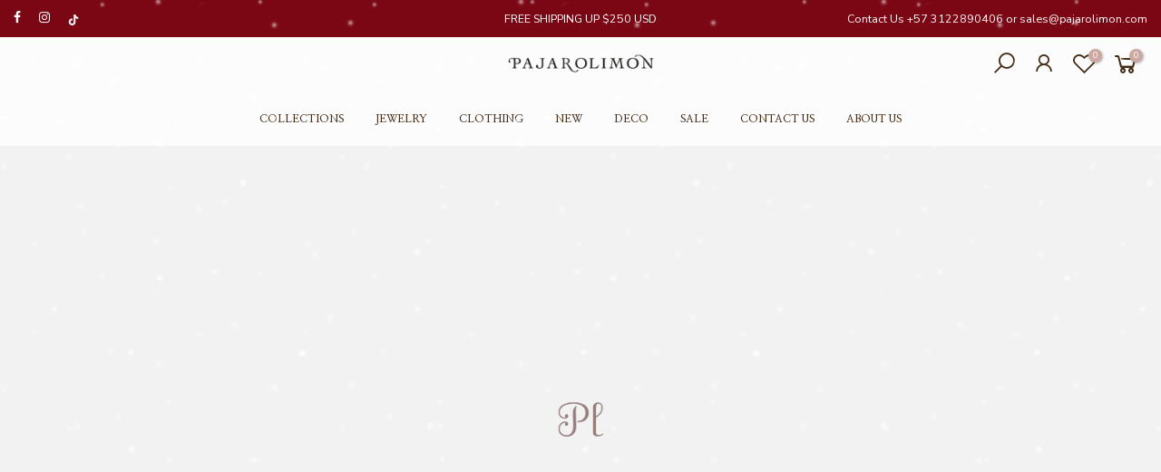

--- FILE ---
content_type: text/html; charset=utf-8
request_url: https://int.pajarolimon.com/es
body_size: 20318
content:
<!doctype html>
<html class="no-js" lang="es">
<head>
  <link rel="alternate" hreflang="en"
       href="https://int.pajarolimon.com" />

<meta name="facebook-domain-verification" content="9txi97rm20eq870hfk3tlh0d33xw7c" />
  <meta charset="utf-8">
  <meta name="viewport" content="width=device-width, initial-scale=1, shrink-to-fit=no, user-scalable=no">
  <meta name="theme-color" content="#cfaca2">
  <meta name="format-detection" content="telephone=no">
  <link rel="canonical" href="https://int.pajarolimon.com">
  <meta name="google-site-verification" content="muSBjADRWpHXQmlRf-c7xb6bSye4Tic3C6zIwZAyI4c" />
  <link rel="prefetch" as="document" href="https://int.pajarolimon.com">
  <link rel="dns-prefetch" href="https://cdn.shopify.com" crossorigin>
  <link rel="preconnect" href="https://cdn.shopify.com" crossorigin>
  <link rel="preconnect" href="https://monorail-edge.shopifysvc.com"><link rel="dns-prefetch" href="https://fonts.googleapis.com" crossorigin>
    <link rel="preconnect" href="https://fonts.googleapis.com" crossorigin>
    <link rel="dns-prefetch" href="https://fonts.gstatic.com" crossorigin>
    <link rel="preconnect" href="https://fonts.gstatic.com" crossorigin><link rel="preload" as="style" href="//int.pajarolimon.com/cdn/shop/t/5/assets/pre_theme.min.css?v=77790423326639553181621957087">
  <link rel="preload" as="style" href="//int.pajarolimon.com/cdn/shop/t/5/assets/theme.css?enable_css_minification=1&v=145017510803667195681765571760"><title>Pajarolimon Jewelry | Handmade in Colombia &ndash; Pajarolimon International</title><meta name="description" content="Our collections blends our Colombian roots and inspiration with the best craftsmanship techniques in the industry to achieve outstanding and fun objects of desire"><link rel="shortcut icon" type="image/png" href="//int.pajarolimon.com/cdn/shop/files/64x64_32x.png?v=1620063425"><link rel="apple-touch-icon-precomposed" type="image/png" sizes="152x152" href="//int.pajarolimon.com/cdn/shop/files/64x64_152x.png?v=1620063425"><!-- social-meta-tags.liquid --><meta name="keywords" content="pajarolimon, jewerly, brides, Jewelry necklaces, Earrings, Bracelets, rings, colombian design, womens accesories, glasses chains, glasses necklaces, hair accesories, Latin jewelry design, pajaro limon"/><meta name="author" content="Pajarolimon"><meta property="og:site_name" content="Pajarolimon International">
<meta property="og:url" content="https://int.pajarolimon.com/es">
<meta property="og:title" content="Pajarolimon Jewelry | Handmade in Colombia">
<meta property="og:type" content="website">
<meta property="og:description" content="Our collections blends our Colombian roots and inspiration with the best craftsmanship techniques in the industry to achieve outstanding and fun objects of desire"><meta property="og:image" content="http://int.pajarolimon.com/cdn/shop/files/LogoPL_1200x1200.png?v=1620063359"><meta property="og:image:secure_url" content="https://int.pajarolimon.com/cdn/shop/files/LogoPL_1200x1200.png?v=1620063359"><meta name="twitter:card" content="summary_large_image">
<meta name="twitter:title" content="Pajarolimon Jewelry | Handmade in Colombia">
<meta name="twitter:description" content="Our collections blends our Colombian roots and inspiration with the best craftsmanship techniques in the industry to achieve outstanding and fun objects of desire">
<script>
var T4stt_str = { 
  "PleaseChoosePrOptions":"Please select some product options before adding this product to your cart.", 
  "will_not_ship":"Se enviarán después de \u003cspan class=\"jsnt\"\u003e{{date}}\u003c\/span\u003e",
  "will_stock_after":"Estarán disponibles a partir de \u003cspan class=\"jsnt\"\u003e{{date}}\u003c\/span\u003e",
  "added_to_cart": "El producto se agregado a la bolsa de compras.",
  "view_cart": "Ver bolsa de compras",
  "continue_shopping": "Continúa comprando",
  "save_js":"-[sale]%","bannerCountdown":"%D days %H:%M:%S",
  "prItemCountdown":"%D Days %H:%M:%S",
  "countdown_days":"días",
  "countdown_hours":"hr",
  "countdown_mins":"min",
  "countdown_sec":"seg",
  "multiple_rates": "Encontamos [number_of_rates] tarifas de envío disponibles para [address], comenzando en [rate].\n",
  "one_rate": "Encontramos una tarifa de envío para [address].",
  "no_rates": "Discúlpanos, no enviamos a esa ubicación.",
  "rate_value": "[rate_title] en [rate]",
  "agree_checkout": "Debes aceptar los términos de condiciones para hacer checkout.",
  "added_text_cp":"Compare products"
};
</script><link href="//int.pajarolimon.com/cdn/shop/t/5/assets/pre_theme.min.css?v=77790423326639553181621957087" rel="stylesheet" type="text/css" media="all" /><link rel="preload" as="script" href="//int.pajarolimon.com/cdn/shop/t/5/assets/lazysizes.min.js?v=161060838712171474501621957071">
<link rel="preload" as="script" href="//int.pajarolimon.com/cdn/shop/t/5/assets/nt_vendor2.min.js?v=42422918620433123951621957080">
<script>document.documentElement.className = document.documentElement.className.replace('no-js', 'yes-js');const t_name = "index",designMode = false, t_cartCount = 0,ThemeNameT4='gecko',ThemeNameT42='ThemeIdT4Gecko',themeIDt4 = 120305451147,ck_hostname = 'gecko5-none',ThemeIdT4 = "true",SopEmlT4="info@pajarolimon.com",ThemePuT4 = '#purchase_codet4',t_shop_currency = "USD", t_moneyFormat = "${{amount}}", t_cart_url = "\/es\/cart",t_cartadd_url = "\/es\/cart\/add",t_cartchange_url = "\/es\/cart\/change", pr_re_url = "\/es\/recommendations\/products"; try {var T4AgentNT = (navigator.userAgent.indexOf('Chrome-Lighthouse') == -1)}catch(err){var T4AgentNT = true} function onloadt4relcss(_this) {_this.onload=null;if(T4AgentNT){_this.rel='stylesheet'}} if (performance.navigation.type === 2) {location.reload(true);}</script>
<link rel="preload" href="//int.pajarolimon.com/cdn/shop/t/5/assets/style.min.css?v=130255141792908706431621957101" as="style" onload="onloadt4relcss(this)"><link href="//int.pajarolimon.com/cdn/shop/t/5/assets/theme.css?enable_css_minification=1&amp;v=145017510803667195681765571760" rel="stylesheet" type="text/css" media="all" /><link rel="preload" href="https://fonts.googleapis.com/css?family=Nanum+Myeongjo:300,300i,400,400i,500,500i,600,600i,700,700i,800,800i|Nunito+Sans:300,300i,400,400i,500,500i,600,600i,700,700i,800,800i&display=swap" as="style" onload="onloadt4relcss(this)"><link id="sett_clt4" rel="preload" href="//int.pajarolimon.com/cdn/shop/t/5/assets/sett_cl.css?enable_css_minification=1&v=5740298550388578391621957097" as="style" onload="onloadt4relcss(this)"><link rel="preload" as="style" href="//int.pajarolimon.com/cdn/shop/t/5/assets/colors.css?enable_css_minification=1&v=111603181540343972631621957046"><link href="//int.pajarolimon.com/cdn/shop/t/5/assets/colors.css?enable_css_minification=1&amp;v=111603181540343972631621957046" rel="stylesheet" type="text/css" media="all" /><link rel="preload" href="//int.pajarolimon.com/cdn/shop/t/5/assets/line-awesome.min.css?v=36930450349382045261621957074" as="style" onload="onloadt4relcss(this)">
<script id="js_lzt4" src="//int.pajarolimon.com/cdn/shop/t/5/assets/lazysizes.min.js?v=161060838712171474501621957071" defer="defer"></script>
<script src="//int.pajarolimon.com/cdn/shop/t/5/assets/nt_vendor2.min.js?v=42422918620433123951621957080" defer="defer" id="js_ntt4"
  data-theme='//int.pajarolimon.com/cdn/shop/t/5/assets/nt_theme.min.js?v=132857490440301281601621957079'
  data-stt='//int.pajarolimon.com/cdn/shop/t/5/assets/nt_settings.js?enable_js_minification=1&v=27291233282056150041666978904'
  data-cat='//int.pajarolimon.com/cdn/shop/t/5/assets/cat.min.js?v=168682403684494711981621957045' 
  data-sw='//int.pajarolimon.com/cdn/shop/t/5/assets/swatch.min.js?v=59551247181762372101621957103'
  data-prjs='//int.pajarolimon.com/cdn/shop/t/5/assets/produc.min.js?v=66856717831304081821621957088' 
  data-mail='//int.pajarolimon.com/cdn/shop/t/5/assets/platform_mail.min.js?v=129658531127528416401621957085'
  data-my='//int.pajarolimon.com/cdn/shop/t/5/assets/my.js?v=111603181540343972631621957076' data-cusp='//int.pajarolimon.com/cdn/shop/t/5/assets/my.js?v=111603181540343972631621957076' data-cur='//int.pajarolimon.com/cdn/shop/t/5/assets/my.js?v=111603181540343972631621957076' data-mdl='//int.pajarolimon.com/cdn/shop/t/5/assets/module.min.js?v=72712877271928395091621957075'
  data-map='//int.pajarolimon.com/cdn/shop/t/5/assets/maplace.min.js?946'
  data-time='//int.pajarolimon.com/cdn/shop/t/5/assets/spacetime.min.js?946'
  data-ins='//int.pajarolimon.com/cdn/shop/t/5/assets/nt_instagram.min.js?v=132847357865388594491621957078'
  data-user='//int.pajarolimon.com/cdn/shop/t/5/assets/interactable.min.js?v=50563316072937520991621957061'
  data-add='//s7.addthis.com/js/300/addthis_widget.js#pubid=ra-56efaa05a768bd19'
  data-klaviyo='//www.klaviyo.com/media/js/public/klaviyo_subscribe.js'
  data-font='iconKalles , fakalles , Pe-icon-7-stroke , Font Awesome 5 Free:n9'
  data-fm='Nanum Myeongjo'
  data-spcmn='//int.pajarolimon.com/cdn/shopifycloud/storefront/assets/themes_support/shopify_common-5f594365.js'
  data-cust='//int.pajarolimon.com/cdn/shop/t/5/assets/customerclnt.min.js?v=158442283697986287111621957049'
  data-cusjs='none'
  data-desadm='//int.pajarolimon.com/cdn/shop/t/5/assets/des_adm.min.js?v=23869246157048443191621957050'
  data-otherryv='//int.pajarolimon.com/cdn/shop/t/5/assets/reviewOther.js?enable_js_minification=1&v=157077235154481297451621957097'></script><script>window.performance && window.performance.mark && window.performance.mark('shopify.content_for_header.start');</script><meta id="shopify-digital-wallet" name="shopify-digital-wallet" content="/33668268171/digital_wallets/dialog">
<link rel="alternate" hreflang="x-default" href="https://int.pajarolimon.com/">
<link rel="alternate" hreflang="es" href="https://int.pajarolimon.com/es">
<script async="async" src="/checkouts/internal/preloads.js?locale=es-US"></script>
<script id="shopify-features" type="application/json">{"accessToken":"feffb28a9ed8311ba91f207a259cc746","betas":["rich-media-storefront-analytics"],"domain":"int.pajarolimon.com","predictiveSearch":true,"shopId":33668268171,"locale":"es"}</script>
<script>var Shopify = Shopify || {};
Shopify.shop = "pajarolimonshop.myshopify.com";
Shopify.locale = "es";
Shopify.currency = {"active":"USD","rate":"1.0"};
Shopify.country = "US";
Shopify.theme = {"name":"Gecko 5.6.2","id":120305451147,"schema_name":"Gecko","schema_version":"5.6.2","theme_store_id":null,"role":"main"};
Shopify.theme.handle = "null";
Shopify.theme.style = {"id":null,"handle":null};
Shopify.cdnHost = "int.pajarolimon.com/cdn";
Shopify.routes = Shopify.routes || {};
Shopify.routes.root = "/es/";</script>
<script type="module">!function(o){(o.Shopify=o.Shopify||{}).modules=!0}(window);</script>
<script>!function(o){function n(){var o=[];function n(){o.push(Array.prototype.slice.apply(arguments))}return n.q=o,n}var t=o.Shopify=o.Shopify||{};t.loadFeatures=n(),t.autoloadFeatures=n()}(window);</script>
<script id="shop-js-analytics" type="application/json">{"pageType":"index"}</script>
<script defer="defer" async type="module" src="//int.pajarolimon.com/cdn/shopifycloud/shop-js/modules/v2/client.init-shop-cart-sync_CKHg5p7x.es.esm.js"></script>
<script defer="defer" async type="module" src="//int.pajarolimon.com/cdn/shopifycloud/shop-js/modules/v2/chunk.common_DkoBXfB9.esm.js"></script>
<script type="module">
  await import("//int.pajarolimon.com/cdn/shopifycloud/shop-js/modules/v2/client.init-shop-cart-sync_CKHg5p7x.es.esm.js");
await import("//int.pajarolimon.com/cdn/shopifycloud/shop-js/modules/v2/chunk.common_DkoBXfB9.esm.js");

  window.Shopify.SignInWithShop?.initShopCartSync?.({"fedCMEnabled":true,"windoidEnabled":true});

</script>
<script>(function() {
  var isLoaded = false;
  function asyncLoad() {
    if (isLoaded) return;
    isLoaded = true;
    var urls = ["https:\/\/chimpstatic.com\/mcjs-connected\/js\/users\/7b76dfaa1ba732f679c1e436e\/7afcdb7e091dbbba57047062c.js?shop=pajarolimonshop.myshopify.com"];
    for (var i = 0; i < urls.length; i++) {
      var s = document.createElement('script');
      s.type = 'text/javascript';
      s.async = true;
      s.src = urls[i];
      var x = document.getElementsByTagName('script')[0];
      x.parentNode.insertBefore(s, x);
    }
  };
  if(window.attachEvent) {
    window.attachEvent('onload', asyncLoad);
  } else {
    window.addEventListener('load', asyncLoad, false);
  }
})();</script>
<script id="__st">var __st={"a":33668268171,"offset":-18000,"reqid":"69d05f0d-43f7-4b3e-8f41-3dcc374edc87-1766696444","pageurl":"int.pajarolimon.com\/es","u":"2d8e279d904f","p":"home"};</script>
<script>window.ShopifyPaypalV4VisibilityTracking = true;</script>
<script id="captcha-bootstrap">!function(){'use strict';const t='contact',e='account',n='new_comment',o=[[t,t],['blogs',n],['comments',n],[t,'customer']],c=[[e,'customer_login'],[e,'guest_login'],[e,'recover_customer_password'],[e,'create_customer']],r=t=>t.map((([t,e])=>`form[action*='/${t}']:not([data-nocaptcha='true']) input[name='form_type'][value='${e}']`)).join(','),a=t=>()=>t?[...document.querySelectorAll(t)].map((t=>t.form)):[];function s(){const t=[...o],e=r(t);return a(e)}const i='password',u='form_key',d=['recaptcha-v3-token','g-recaptcha-response','h-captcha-response',i],f=()=>{try{return window.sessionStorage}catch{return}},m='__shopify_v',_=t=>t.elements[u];function p(t,e,n=!1){try{const o=window.sessionStorage,c=JSON.parse(o.getItem(e)),{data:r}=function(t){const{data:e,action:n}=t;return t[m]||n?{data:e,action:n}:{data:t,action:n}}(c);for(const[e,n]of Object.entries(r))t.elements[e]&&(t.elements[e].value=n);n&&o.removeItem(e)}catch(o){console.error('form repopulation failed',{error:o})}}const l='form_type',E='cptcha';function T(t){t.dataset[E]=!0}const w=window,h=w.document,L='Shopify',v='ce_forms',y='captcha';let A=!1;((t,e)=>{const n=(g='f06e6c50-85a8-45c8-87d0-21a2b65856fe',I='https://cdn.shopify.com/shopifycloud/storefront-forms-hcaptcha/ce_storefront_forms_captcha_hcaptcha.v1.5.2.iife.js',D={infoText:'Protegido por hCaptcha',privacyText:'Privacidad',termsText:'Términos'},(t,e,n)=>{const o=w[L][v],c=o.bindForm;if(c)return c(t,g,e,D).then(n);var r;o.q.push([[t,g,e,D],n]),r=I,A||(h.body.append(Object.assign(h.createElement('script'),{id:'captcha-provider',async:!0,src:r})),A=!0)});var g,I,D;w[L]=w[L]||{},w[L][v]=w[L][v]||{},w[L][v].q=[],w[L][y]=w[L][y]||{},w[L][y].protect=function(t,e){n(t,void 0,e),T(t)},Object.freeze(w[L][y]),function(t,e,n,w,h,L){const[v,y,A,g]=function(t,e,n){const i=e?o:[],u=t?c:[],d=[...i,...u],f=r(d),m=r(i),_=r(d.filter((([t,e])=>n.includes(e))));return[a(f),a(m),a(_),s()]}(w,h,L),I=t=>{const e=t.target;return e instanceof HTMLFormElement?e:e&&e.form},D=t=>v().includes(t);t.addEventListener('submit',(t=>{const e=I(t);if(!e)return;const n=D(e)&&!e.dataset.hcaptchaBound&&!e.dataset.recaptchaBound,o=_(e),c=g().includes(e)&&(!o||!o.value);(n||c)&&t.preventDefault(),c&&!n&&(function(t){try{if(!f())return;!function(t){const e=f();if(!e)return;const n=_(t);if(!n)return;const o=n.value;o&&e.removeItem(o)}(t);const e=Array.from(Array(32),(()=>Math.random().toString(36)[2])).join('');!function(t,e){_(t)||t.append(Object.assign(document.createElement('input'),{type:'hidden',name:u})),t.elements[u].value=e}(t,e),function(t,e){const n=f();if(!n)return;const o=[...t.querySelectorAll(`input[type='${i}']`)].map((({name:t})=>t)),c=[...d,...o],r={};for(const[a,s]of new FormData(t).entries())c.includes(a)||(r[a]=s);n.setItem(e,JSON.stringify({[m]:1,action:t.action,data:r}))}(t,e)}catch(e){console.error('failed to persist form',e)}}(e),e.submit())}));const S=(t,e)=>{t&&!t.dataset[E]&&(n(t,e.some((e=>e===t))),T(t))};for(const o of['focusin','change'])t.addEventListener(o,(t=>{const e=I(t);D(e)&&S(e,y())}));const B=e.get('form_key'),M=e.get(l),P=B&&M;t.addEventListener('DOMContentLoaded',(()=>{const t=y();if(P)for(const e of t)e.elements[l].value===M&&p(e,B);[...new Set([...A(),...v().filter((t=>'true'===t.dataset.shopifyCaptcha))])].forEach((e=>S(e,t)))}))}(h,new URLSearchParams(w.location.search),n,t,e,['guest_login'])})(!0,!0)}();</script>
<script integrity="sha256-4kQ18oKyAcykRKYeNunJcIwy7WH5gtpwJnB7kiuLZ1E=" data-source-attribution="shopify.loadfeatures" defer="defer" src="//int.pajarolimon.com/cdn/shopifycloud/storefront/assets/storefront/load_feature-a0a9edcb.js" crossorigin="anonymous"></script>
<script data-source-attribution="shopify.dynamic_checkout.dynamic.init">var Shopify=Shopify||{};Shopify.PaymentButton=Shopify.PaymentButton||{isStorefrontPortableWallets:!0,init:function(){window.Shopify.PaymentButton.init=function(){};var t=document.createElement("script");t.src="https://int.pajarolimon.com/cdn/shopifycloud/portable-wallets/latest/portable-wallets.es.js",t.type="module",document.head.appendChild(t)}};
</script>
<script data-source-attribution="shopify.dynamic_checkout.buyer_consent">
  function portableWalletsHideBuyerConsent(e){var t=document.getElementById("shopify-buyer-consent"),n=document.getElementById("shopify-subscription-policy-button");t&&n&&(t.classList.add("hidden"),t.setAttribute("aria-hidden","true"),n.removeEventListener("click",e))}function portableWalletsShowBuyerConsent(e){var t=document.getElementById("shopify-buyer-consent"),n=document.getElementById("shopify-subscription-policy-button");t&&n&&(t.classList.remove("hidden"),t.removeAttribute("aria-hidden"),n.addEventListener("click",e))}window.Shopify?.PaymentButton&&(window.Shopify.PaymentButton.hideBuyerConsent=portableWalletsHideBuyerConsent,window.Shopify.PaymentButton.showBuyerConsent=portableWalletsShowBuyerConsent);
</script>
<script data-source-attribution="shopify.dynamic_checkout.cart.bootstrap">document.addEventListener("DOMContentLoaded",(function(){function t(){return document.querySelector("shopify-accelerated-checkout-cart, shopify-accelerated-checkout")}if(t())Shopify.PaymentButton.init();else{new MutationObserver((function(e,n){t()&&(Shopify.PaymentButton.init(),n.disconnect())})).observe(document.body,{childList:!0,subtree:!0})}}));
</script>

<script>window.performance && window.performance.mark && window.performance.mark('shopify.content_for_header.end');</script>
<link href="https://monorail-edge.shopifysvc.com" rel="dns-prefetch">
<script>(function(){if ("sendBeacon" in navigator && "performance" in window) {try {var session_token_from_headers = performance.getEntriesByType('navigation')[0].serverTiming.find(x => x.name == '_s').description;} catch {var session_token_from_headers = undefined;}var session_cookie_matches = document.cookie.match(/_shopify_s=([^;]*)/);var session_token_from_cookie = session_cookie_matches && session_cookie_matches.length === 2 ? session_cookie_matches[1] : "";var session_token = session_token_from_headers || session_token_from_cookie || "";function handle_abandonment_event(e) {var entries = performance.getEntries().filter(function(entry) {return /monorail-edge.shopifysvc.com/.test(entry.name);});if (!window.abandonment_tracked && entries.length === 0) {window.abandonment_tracked = true;var currentMs = Date.now();var navigation_start = performance.timing.navigationStart;var payload = {shop_id: 33668268171,url: window.location.href,navigation_start,duration: currentMs - navigation_start,session_token,page_type: "index"};window.navigator.sendBeacon("https://monorail-edge.shopifysvc.com/v1/produce", JSON.stringify({schema_id: "online_store_buyer_site_abandonment/1.1",payload: payload,metadata: {event_created_at_ms: currentMs,event_sent_at_ms: currentMs}}));}}window.addEventListener('pagehide', handle_abandonment_event);}}());</script>
<script id="web-pixels-manager-setup">(function e(e,d,r,n,o){if(void 0===o&&(o={}),!Boolean(null===(a=null===(i=window.Shopify)||void 0===i?void 0:i.analytics)||void 0===a?void 0:a.replayQueue)){var i,a;window.Shopify=window.Shopify||{};var t=window.Shopify;t.analytics=t.analytics||{};var s=t.analytics;s.replayQueue=[],s.publish=function(e,d,r){return s.replayQueue.push([e,d,r]),!0};try{self.performance.mark("wpm:start")}catch(e){}var l=function(){var e={modern:/Edge?\/(1{2}[4-9]|1[2-9]\d|[2-9]\d{2}|\d{4,})\.\d+(\.\d+|)|Firefox\/(1{2}[4-9]|1[2-9]\d|[2-9]\d{2}|\d{4,})\.\d+(\.\d+|)|Chrom(ium|e)\/(9{2}|\d{3,})\.\d+(\.\d+|)|(Maci|X1{2}).+ Version\/(15\.\d+|(1[6-9]|[2-9]\d|\d{3,})\.\d+)([,.]\d+|)( \(\w+\)|)( Mobile\/\w+|) Safari\/|Chrome.+OPR\/(9{2}|\d{3,})\.\d+\.\d+|(CPU[ +]OS|iPhone[ +]OS|CPU[ +]iPhone|CPU IPhone OS|CPU iPad OS)[ +]+(15[._]\d+|(1[6-9]|[2-9]\d|\d{3,})[._]\d+)([._]\d+|)|Android:?[ /-](13[3-9]|1[4-9]\d|[2-9]\d{2}|\d{4,})(\.\d+|)(\.\d+|)|Android.+Firefox\/(13[5-9]|1[4-9]\d|[2-9]\d{2}|\d{4,})\.\d+(\.\d+|)|Android.+Chrom(ium|e)\/(13[3-9]|1[4-9]\d|[2-9]\d{2}|\d{4,})\.\d+(\.\d+|)|SamsungBrowser\/([2-9]\d|\d{3,})\.\d+/,legacy:/Edge?\/(1[6-9]|[2-9]\d|\d{3,})\.\d+(\.\d+|)|Firefox\/(5[4-9]|[6-9]\d|\d{3,})\.\d+(\.\d+|)|Chrom(ium|e)\/(5[1-9]|[6-9]\d|\d{3,})\.\d+(\.\d+|)([\d.]+$|.*Safari\/(?![\d.]+ Edge\/[\d.]+$))|(Maci|X1{2}).+ Version\/(10\.\d+|(1[1-9]|[2-9]\d|\d{3,})\.\d+)([,.]\d+|)( \(\w+\)|)( Mobile\/\w+|) Safari\/|Chrome.+OPR\/(3[89]|[4-9]\d|\d{3,})\.\d+\.\d+|(CPU[ +]OS|iPhone[ +]OS|CPU[ +]iPhone|CPU IPhone OS|CPU iPad OS)[ +]+(10[._]\d+|(1[1-9]|[2-9]\d|\d{3,})[._]\d+)([._]\d+|)|Android:?[ /-](13[3-9]|1[4-9]\d|[2-9]\d{2}|\d{4,})(\.\d+|)(\.\d+|)|Mobile Safari.+OPR\/([89]\d|\d{3,})\.\d+\.\d+|Android.+Firefox\/(13[5-9]|1[4-9]\d|[2-9]\d{2}|\d{4,})\.\d+(\.\d+|)|Android.+Chrom(ium|e)\/(13[3-9]|1[4-9]\d|[2-9]\d{2}|\d{4,})\.\d+(\.\d+|)|Android.+(UC? ?Browser|UCWEB|U3)[ /]?(15\.([5-9]|\d{2,})|(1[6-9]|[2-9]\d|\d{3,})\.\d+)\.\d+|SamsungBrowser\/(5\.\d+|([6-9]|\d{2,})\.\d+)|Android.+MQ{2}Browser\/(14(\.(9|\d{2,})|)|(1[5-9]|[2-9]\d|\d{3,})(\.\d+|))(\.\d+|)|K[Aa][Ii]OS\/(3\.\d+|([4-9]|\d{2,})\.\d+)(\.\d+|)/},d=e.modern,r=e.legacy,n=navigator.userAgent;return n.match(d)?"modern":n.match(r)?"legacy":"unknown"}(),u="modern"===l?"modern":"legacy",c=(null!=n?n:{modern:"",legacy:""})[u],f=function(e){return[e.baseUrl,"/wpm","/b",e.hashVersion,"modern"===e.buildTarget?"m":"l",".js"].join("")}({baseUrl:d,hashVersion:r,buildTarget:u}),m=function(e){var d=e.version,r=e.bundleTarget,n=e.surface,o=e.pageUrl,i=e.monorailEndpoint;return{emit:function(e){var a=e.status,t=e.errorMsg,s=(new Date).getTime(),l=JSON.stringify({metadata:{event_sent_at_ms:s},events:[{schema_id:"web_pixels_manager_load/3.1",payload:{version:d,bundle_target:r,page_url:o,status:a,surface:n,error_msg:t},metadata:{event_created_at_ms:s}}]});if(!i)return console&&console.warn&&console.warn("[Web Pixels Manager] No Monorail endpoint provided, skipping logging."),!1;try{return self.navigator.sendBeacon.bind(self.navigator)(i,l)}catch(e){}var u=new XMLHttpRequest;try{return u.open("POST",i,!0),u.setRequestHeader("Content-Type","text/plain"),u.send(l),!0}catch(e){return console&&console.warn&&console.warn("[Web Pixels Manager] Got an unhandled error while logging to Monorail."),!1}}}}({version:r,bundleTarget:l,surface:e.surface,pageUrl:self.location.href,monorailEndpoint:e.monorailEndpoint});try{o.browserTarget=l,function(e){var d=e.src,r=e.async,n=void 0===r||r,o=e.onload,i=e.onerror,a=e.sri,t=e.scriptDataAttributes,s=void 0===t?{}:t,l=document.createElement("script"),u=document.querySelector("head"),c=document.querySelector("body");if(l.async=n,l.src=d,a&&(l.integrity=a,l.crossOrigin="anonymous"),s)for(var f in s)if(Object.prototype.hasOwnProperty.call(s,f))try{l.dataset[f]=s[f]}catch(e){}if(o&&l.addEventListener("load",o),i&&l.addEventListener("error",i),u)u.appendChild(l);else{if(!c)throw new Error("Did not find a head or body element to append the script");c.appendChild(l)}}({src:f,async:!0,onload:function(){if(!function(){var e,d;return Boolean(null===(d=null===(e=window.Shopify)||void 0===e?void 0:e.analytics)||void 0===d?void 0:d.initialized)}()){var d=window.webPixelsManager.init(e)||void 0;if(d){var r=window.Shopify.analytics;r.replayQueue.forEach((function(e){var r=e[0],n=e[1],o=e[2];d.publishCustomEvent(r,n,o)})),r.replayQueue=[],r.publish=d.publishCustomEvent,r.visitor=d.visitor,r.initialized=!0}}},onerror:function(){return m.emit({status:"failed",errorMsg:"".concat(f," has failed to load")})},sri:function(e){var d=/^sha384-[A-Za-z0-9+/=]+$/;return"string"==typeof e&&d.test(e)}(c)?c:"",scriptDataAttributes:o}),m.emit({status:"loading"})}catch(e){m.emit({status:"failed",errorMsg:(null==e?void 0:e.message)||"Unknown error"})}}})({shopId: 33668268171,storefrontBaseUrl: "https://int.pajarolimon.com",extensionsBaseUrl: "https://extensions.shopifycdn.com/cdn/shopifycloud/web-pixels-manager",monorailEndpoint: "https://monorail-edge.shopifysvc.com/unstable/produce_batch",surface: "storefront-renderer",enabledBetaFlags: ["2dca8a86","a0d5f9d2"],webPixelsConfigList: [{"id":"54526091","eventPayloadVersion":"v1","runtimeContext":"LAX","scriptVersion":"1","type":"CUSTOM","privacyPurposes":["MARKETING"],"name":"Meta pixel (migrated)"},{"id":"shopify-app-pixel","configuration":"{}","eventPayloadVersion":"v1","runtimeContext":"STRICT","scriptVersion":"0450","apiClientId":"shopify-pixel","type":"APP","privacyPurposes":["ANALYTICS","MARKETING"]},{"id":"shopify-custom-pixel","eventPayloadVersion":"v1","runtimeContext":"LAX","scriptVersion":"0450","apiClientId":"shopify-pixel","type":"CUSTOM","privacyPurposes":["ANALYTICS","MARKETING"]}],isMerchantRequest: false,initData: {"shop":{"name":"Pajarolimon International","paymentSettings":{"currencyCode":"USD"},"myshopifyDomain":"pajarolimonshop.myshopify.com","countryCode":"CO","storefrontUrl":"https:\/\/int.pajarolimon.com\/es"},"customer":null,"cart":null,"checkout":null,"productVariants":[],"purchasingCompany":null},},"https://int.pajarolimon.com/cdn","da62cc92w68dfea28pcf9825a4m392e00d0",{"modern":"","legacy":""},{"shopId":"33668268171","storefrontBaseUrl":"https:\/\/int.pajarolimon.com","extensionBaseUrl":"https:\/\/extensions.shopifycdn.com\/cdn\/shopifycloud\/web-pixels-manager","surface":"storefront-renderer","enabledBetaFlags":"[\"2dca8a86\", \"a0d5f9d2\"]","isMerchantRequest":"false","hashVersion":"da62cc92w68dfea28pcf9825a4m392e00d0","publish":"custom","events":"[[\"page_viewed\",{}]]"});</script><script>
  window.ShopifyAnalytics = window.ShopifyAnalytics || {};
  window.ShopifyAnalytics.meta = window.ShopifyAnalytics.meta || {};
  window.ShopifyAnalytics.meta.currency = 'USD';
  var meta = {"page":{"pageType":"home","requestId":"69d05f0d-43f7-4b3e-8f41-3dcc374edc87-1766696444"}};
  for (var attr in meta) {
    window.ShopifyAnalytics.meta[attr] = meta[attr];
  }
</script>
<script class="analytics">
  (function () {
    var customDocumentWrite = function(content) {
      var jquery = null;

      if (window.jQuery) {
        jquery = window.jQuery;
      } else if (window.Checkout && window.Checkout.$) {
        jquery = window.Checkout.$;
      }

      if (jquery) {
        jquery('body').append(content);
      }
    };

    var hasLoggedConversion = function(token) {
      if (token) {
        return document.cookie.indexOf('loggedConversion=' + token) !== -1;
      }
      return false;
    }

    var setCookieIfConversion = function(token) {
      if (token) {
        var twoMonthsFromNow = new Date(Date.now());
        twoMonthsFromNow.setMonth(twoMonthsFromNow.getMonth() + 2);

        document.cookie = 'loggedConversion=' + token + '; expires=' + twoMonthsFromNow;
      }
    }

    var trekkie = window.ShopifyAnalytics.lib = window.trekkie = window.trekkie || [];
    if (trekkie.integrations) {
      return;
    }
    trekkie.methods = [
      'identify',
      'page',
      'ready',
      'track',
      'trackForm',
      'trackLink'
    ];
    trekkie.factory = function(method) {
      return function() {
        var args = Array.prototype.slice.call(arguments);
        args.unshift(method);
        trekkie.push(args);
        return trekkie;
      };
    };
    for (var i = 0; i < trekkie.methods.length; i++) {
      var key = trekkie.methods[i];
      trekkie[key] = trekkie.factory(key);
    }
    trekkie.load = function(config) {
      trekkie.config = config || {};
      trekkie.config.initialDocumentCookie = document.cookie;
      var first = document.getElementsByTagName('script')[0];
      var script = document.createElement('script');
      script.type = 'text/javascript';
      script.onerror = function(e) {
        var scriptFallback = document.createElement('script');
        scriptFallback.type = 'text/javascript';
        scriptFallback.onerror = function(error) {
                var Monorail = {
      produce: function produce(monorailDomain, schemaId, payload) {
        var currentMs = new Date().getTime();
        var event = {
          schema_id: schemaId,
          payload: payload,
          metadata: {
            event_created_at_ms: currentMs,
            event_sent_at_ms: currentMs
          }
        };
        return Monorail.sendRequest("https://" + monorailDomain + "/v1/produce", JSON.stringify(event));
      },
      sendRequest: function sendRequest(endpointUrl, payload) {
        // Try the sendBeacon API
        if (window && window.navigator && typeof window.navigator.sendBeacon === 'function' && typeof window.Blob === 'function' && !Monorail.isIos12()) {
          var blobData = new window.Blob([payload], {
            type: 'text/plain'
          });

          if (window.navigator.sendBeacon(endpointUrl, blobData)) {
            return true;
          } // sendBeacon was not successful

        } // XHR beacon

        var xhr = new XMLHttpRequest();

        try {
          xhr.open('POST', endpointUrl);
          xhr.setRequestHeader('Content-Type', 'text/plain');
          xhr.send(payload);
        } catch (e) {
          console.log(e);
        }

        return false;
      },
      isIos12: function isIos12() {
        return window.navigator.userAgent.lastIndexOf('iPhone; CPU iPhone OS 12_') !== -1 || window.navigator.userAgent.lastIndexOf('iPad; CPU OS 12_') !== -1;
      }
    };
    Monorail.produce('monorail-edge.shopifysvc.com',
      'trekkie_storefront_load_errors/1.1',
      {shop_id: 33668268171,
      theme_id: 120305451147,
      app_name: "storefront",
      context_url: window.location.href,
      source_url: "//int.pajarolimon.com/cdn/s/trekkie.storefront.8f32c7f0b513e73f3235c26245676203e1209161.min.js"});

        };
        scriptFallback.async = true;
        scriptFallback.src = '//int.pajarolimon.com/cdn/s/trekkie.storefront.8f32c7f0b513e73f3235c26245676203e1209161.min.js';
        first.parentNode.insertBefore(scriptFallback, first);
      };
      script.async = true;
      script.src = '//int.pajarolimon.com/cdn/s/trekkie.storefront.8f32c7f0b513e73f3235c26245676203e1209161.min.js';
      first.parentNode.insertBefore(script, first);
    };
    trekkie.load(
      {"Trekkie":{"appName":"storefront","development":false,"defaultAttributes":{"shopId":33668268171,"isMerchantRequest":null,"themeId":120305451147,"themeCityHash":"6431952618561066163","contentLanguage":"es","currency":"USD","eventMetadataId":"12f745e5-69db-49f8-abe5-b1eee2c8ce56"},"isServerSideCookieWritingEnabled":true,"monorailRegion":"shop_domain","enabledBetaFlags":["65f19447"]},"Session Attribution":{},"S2S":{"facebookCapiEnabled":false,"source":"trekkie-storefront-renderer","apiClientId":580111}}
    );

    var loaded = false;
    trekkie.ready(function() {
      if (loaded) return;
      loaded = true;

      window.ShopifyAnalytics.lib = window.trekkie;

      var originalDocumentWrite = document.write;
      document.write = customDocumentWrite;
      try { window.ShopifyAnalytics.merchantGoogleAnalytics.call(this); } catch(error) {};
      document.write = originalDocumentWrite;

      window.ShopifyAnalytics.lib.page(null,{"pageType":"home","requestId":"69d05f0d-43f7-4b3e-8f41-3dcc374edc87-1766696444","shopifyEmitted":true});

      var match = window.location.pathname.match(/checkouts\/(.+)\/(thank_you|post_purchase)/)
      var token = match? match[1]: undefined;
      if (!hasLoggedConversion(token)) {
        setCookieIfConversion(token);
        
      }
    });


        var eventsListenerScript = document.createElement('script');
        eventsListenerScript.async = true;
        eventsListenerScript.src = "//int.pajarolimon.com/cdn/shopifycloud/storefront/assets/shop_events_listener-3da45d37.js";
        document.getElementsByTagName('head')[0].appendChild(eventsListenerScript);

})();</script>
<script
  defer
  src="https://int.pajarolimon.com/cdn/shopifycloud/perf-kit/shopify-perf-kit-2.1.2.min.js"
  data-application="storefront-renderer"
  data-shop-id="33668268171"
  data-render-region="gcp-us-central1"
  data-page-type="index"
  data-theme-instance-id="120305451147"
  data-theme-name="Gecko"
  data-theme-version="5.6.2"
  data-monorail-region="shop_domain"
  data-resource-timing-sampling-rate="10"
  data-shs="true"
  data-shs-beacon="true"
  data-shs-export-with-fetch="true"
  data-shs-logs-sample-rate="1"
  data-shs-beacon-endpoint="https://int.pajarolimon.com/api/collect"
></script>
</head>
<body class="gecko-5_0_0 lazy_icons min_cqty_0 btnt4_style_1 zoom_tp_2 css_scrollbar template-index js_search_true cart_pos_dropdown gecko_toolbar_true hover_img1 swatch_style_rounded swatch_list_size_small label_style_rectangular wrapper_full_width header_full_true header_sticky_true hide_scrolld_false des_header_4 h_transparent_false h_tr_top_false h_banner_false top_bar_true catalog_mode_false cat_sticky_true prs_bordered_grid_1 prs_sw_limit_true search_pos_dropdown t4_compare_false dark_mode_false t4_cart_count_0  lazyload rtl_false"><a class="in-page-link visually-hidden skip-link" href="#nt_content">Skip to content</a>
<div id="ld_cl_bar" class="op__0 pe_none"></div><div id="nt_wrapper"><header id="ntheader" class="ntheader header_4 h_icon_la"><h1 class="h2 site-header__logo dn">Pajarolimon International</h1><div class="ntheader_wrapper pr z_200"><div id="shopify-section-header_top" class="shopify-section type_carousel"><div class="h__top bgbl pt__10 pb__10 fs__12 flex fl_center al_center"><div class="container">
   <div class="row al_center"><div class="col-lg-4 col-12 tc tl_lg col-md-12 dn_true_1024"><div class="nt-social border_false black_false"><a data-no-instant rel="noopener noreferrer nofollow" href="https://www.facebook.com/Pajarolimon-116279905082565/" target="_blank" class="facebook cb ttip_nt tooltip_bottom_right"><span class="tt_txt">Seguir en Facebook</span><i class="facl facl-facebook"></i></a><a data-no-instant rel="noopener noreferrer nofollow" href="https://www.instagram.com/pajarolimon/" target="_blank" class="instagram cb ttip_nt tooltip_bottom_right"><span class="tt_txt">Seguir en Instagram</span><i class="facl facl-instagram"></i></a><a data-no-instant rel="noopener noreferrer nofollow" href="https://www.tiktok.com/@pajarolimonco" target="_blank" class="tiktok cb ttip_nt tooltip_bottom_right"><span class="tt_txt">Follow on Tiktok</span><svg aria-hidden="true" focusable="false" data-prefix="fab" data-icon="tiktok" role="img" xmlns="http://www.w3.org/2000/svg" viewBox="0 0 448 512" class="svg-inline--fa fa-tiktok fa-w-14 fa-3x"><path fill="currentColor" d="M448,209.91a210.06,210.06,0,0,1-122.77-39.25V349.38A162.55,162.55,0,1,1,185,188.31V278.2a74.62,74.62,0,1,0,52.23,71.18V0l88,0a121.18,121.18,0,0,0,1.86,22.17h0A122.18,122.18,0,0,0,381,102.39a121.43,121.43,0,0,0,67,20.14Z" class=""></path></svg></a></div>

</div><div class="col-lg-4 col-12 tc col-md-12 dn_false_1024"><div class="header-text"><p>FREE SHIPPING UP $250 USD</p></div></div><div class="col-lg-4 col-12 tc col-md-12 tr_lg dn_true_1024"><div class="header-text">Contact Us<a href="tel:573122890406" data-title="Teléfono" data-toggle="tooltip"> +57 3122890406
</a>or <a href="mailto:sales@pajarolimon.com"> sales@pajarolimon.com</a></div></div></div>
</div></div><style data-shopify>.h__top {min-height:20px;font-size:12.5px;}.h__top{ background-color: #7c0814;color:#ffffff } .header-text >.cg,.h__top .nt_currency,.h__top .header-text a,.h__top .nt-social .cb { color:#ffffff  } .h__top .cr,a[title="#cr"],.h__top .header-text a[title="#cr"] { color:#cfaca2  } .header-text >a:not(.cg),.dark_mode_true .header-text>a:not(.cg) { color:#ffffff  }</style></div><div id="shopify-section-header_4" class="shopify-section sp_header_mid"><div class="header__mid"><div class="container">
     <div class="row al_center css_h_se">
        <div class="col-lg-3 col-md-3 col-3"><a href="/es" data-id='#nt_menu_canvas' class="push_side push-menu-btn dn_lg lh__1 flex al_center"><svg xmlns="http://www.w3.org/2000/svg" width="30" height="16" viewBox="0 0 30 16"><rect width="30" height="1.5"></rect><rect y="7" width="20" height="1.5"></rect><rect y="14" width="30" height="1.5"></rect></svg></a><div class="dn db_lg cus_txt_h"></div>  
        </div>
        <div class="col-lg-6 col-md-6 col-6 tc"><div class=" branding ts__05 lh__1"><a class="dib" href="/es" ><img class="w__100 logo_normal dn db_lg" src="//int.pajarolimon.com/cdn/shop/files/logo_6d87ab76-4ba8-43f0-b4e9-137f47410d84_205x.png?v=1661281560" srcset="//int.pajarolimon.com/cdn/shop/files/logo_6d87ab76-4ba8-43f0-b4e9-137f47410d84_205x.png?v=1661281560 1x,//int.pajarolimon.com/cdn/shop/files/logo-2_205x@2x.png?v=1661281635 2x" alt="Pajarolimon International" style="width: 165px"><img class="w__100 logo_sticky dn" src="//int.pajarolimon.com/cdn/shop/files/logo-2_205x.png?v=1661281635" srcset="//int.pajarolimon.com/cdn/shop/files/logo-2_205x.png?v=1661281635 1x,//int.pajarolimon.com/cdn/shop/files/logo-2_205x@2x.png?v=1661281635 2x" alt="Pajarolimon International" style="width: 165px"><img class="w__100 logo_mobile dn_lg" src="//int.pajarolimon.com/cdn/shop/files/logo-2_205x.png?v=1661281635" srcset="//int.pajarolimon.com/cdn/shop/files/logo-2_205x.png?v=1661281635 1x,//int.pajarolimon.com/cdn/shop/files/logo-2_205x@2x.png?v=1661281635 2x" alt="Pajarolimon International" style="width: 165px;"></a></div> </div>
        <div class="col-lg-3 col-md-3 col-3 tr"><div class="nt_action in_flex al_center cart_des_1"><a class="icon_search push_side cb chp" data-id="#nt_search_canvas" href="/es/search"><i class="las la-search"></i></a>
     
          <div class="my-account ts__05 pr dn db_md">
             <a class="cb chp db push_side" href="/es/account/login" data-id="#nt_login_canvas"><i class="las la-user"></i></a></div><a class="icon_like cb chp pr dn db_md js_link_wis" href="/es/search/?view=wish"><i class="lar la-heart pr"><span class="op__0 ts_op pa tcount jswcount bgb br__50 cw tc">0</span></i></a><div class="icon_cart pr"><a class="push_side pr cb chp db" href="/es/cart" data-id="#nt_cart_canvas"><i class="las la-shopping-cart pr"><span class="op__0 ts_op pa tcount jsccount bgb br__50 cw tc">0</span></i></a></div></div></div>
     </div>
     <div class="header__bot border_false dn db_lg"><nav class="nt_navigation tc hover_side_up nav_arrow_false"> 
   <ul id="nt_menu_id" class="nt_menu in_flex wrap al_center"><li id="item_fb40d7dc-803c-423f-ac32-d3b906341b64" class="type_dropdown menu_wid_ menu-item has-children menu_has_offsets menu_right pos_right" >
               <a class="lh__1 flex al_center pr" href="/es/collections/collection" target="_self">COLLECTIONS</a><div class="sub-menu"><div class="lazy_menu lazyload" data-include="/es/search?q=fb40d7dc-803c-423f-ac32-d3b906341b64&view=header"><div class="lds_bginfinity pr"></div></div></div></li><li id="item_b22e76a4-c95c-4b5d-b201-1e4ade39d928" class="type_dropdown menu_wid_ menu-item has-children menu_has_offsets menu_right pos_right" >
               <a class="lh__1 flex al_center pr" href="/es/collections/joyeria" target="_self">JEWELRY</a><div class="sub-menu"><div class="lazy_menu lazyload" data-include="/es/search?q=b22e76a4-c95c-4b5d-b201-1e4ade39d928&view=header"><div class="lds_bginfinity pr"></div></div></div></li><li id="item_9354257f-92eb-424d-a50e-e32be2916e33" class="type_mega menu_wid_cus menu-item has-children menu_has_offsets menu_default pos_default" >
               <a class="lh__1 flex al_center pr" href="/es/collections/ciara-clothing" target="_self">CLOTHING</a>
               <div class="cus sub-menu"><div class="container" style="width:1200px"><div class="row lazy_menu lazyload lazy_menu_mega" data-include="/es/search?q=9354257f-92eb-424d-a50e-e32be2916e33&view=header" data-jspackery='{ "itemSelector": ".sub-column-item","gutter": 0,"percentPosition": true,"originLeft": true }'><div class="lds_bginfinity pr"></div></div></div></div>
            </li><li id="item_c846e42a-7c9f-412c-ac8c-3b0f660afec6" class="type_dropdown menu_wid_ menu-item has-children menu_has_offsets menu_right pos_right" >
               <a class="lh__1 flex al_center pr" href="/es/collections/new" target="_self">NEW</a></li><li id="item_cc137b1a-e4d4-4886-9f1e-f3c4ffa29194" class="type_dropdown menu_wid_ menu-item has-children menu_has_offsets menu_right pos_right" >
               <a class="lh__1 flex al_center pr" href="/es/collections/deco" target="_self">DECO</a></li><li id="item_mega_ABVAzG" class="type_mega menu_wid_cus menu-item has-children menu_has_offsets menu_default pos_default" >
               <a class="lh__1 flex al_center pr" href="/es/collections/sale-1" target="_self">SALE</a>
               <div class="cus sub-menu"><div class="container" style="width:1200px"><div class="row lazy_menu lazyload lazy_menu_mega" data-include="/es/search?q=mega_ABVAzG&view=header" data-jspackery='{ "itemSelector": ".sub-column-item","gutter": 0,"percentPosition": true,"originLeft": true }'><div class="lds_bginfinity pr"></div></div></div></div>
            </li><li id="item_mega_6tqgtw" class="type_mega menu_wid_cus menu-item has-children menu_has_offsets menu_default pos_default" >
               <a class="lh__1 flex al_center pr" href="/es/pages/contact-us" target="_self">CONTACT US</a>
               <div class="cus sub-menu"><div class="container" style="width:1200px"><div class="row lazy_menu lazyload lazy_menu_mega" data-include="/es/search?q=mega_6tqgtw&view=header" data-jspackery='{ "itemSelector": ".sub-column-item","gutter": 0,"percentPosition": true,"originLeft": true }'><div class="lds_bginfinity pr"></div></div></div></div>
            </li><li id="item_mega_HdRVe8" class="type_mega menu_wid_cus menu-item has-children menu_has_offsets menu_default pos_default" >
               <a class="lh__1 flex al_center pr" href="/es/pages/about-us" target="_self">ABOUT US</a>
               <div class="cus sub-menu"><div class="container" style="width:1200px"><div class="row lazy_menu lazyload lazy_menu_mega" data-include="/es/search?q=mega_HdRVe8&view=header" data-jspackery='{ "itemSelector": ".sub-column-item","gutter": 0,"percentPosition": true,"originLeft": true }'><div class="lds_bginfinity pr"></div></div></div></div>
            </li></ul>
</nav>
</div>
  </div></div><style data-shopify>.header__mid .css_h_se {min-height: 60px}.nt_menu >li>a{height:60px}.header__mid .nt_menu{min-height: 60px}.header__bot.border_true {border-color:#ffffff}</style></div></div>
</header>
<div id="nt_content"><!-- BEGIN content_for_index --><div id="shopify-section-16425441471c093dc5" class="shopify-section nt_section type_slideshow type_carousel tp_se_cdt2"><div class="SlideshowWrapper nt_se_16425441471c093dc5 nt_full se_height_adapt nt_first">
	<div class="fade_flick_1 slideshow row no-gutters equal_nt nt_slider js_carousel prev_next_0 btn_owl_1 dot_owl_1 dot_color_1 btn_vi_1" data-flickity='{ "fade":0,"cellAlign": "center","imagesLoaded": 0,"lazyLoad": 0,"freeScroll": 0,"wrapAround": true,"autoPlay" : 3000,"pauseAutoPlayOnHover" : true, "rightToLeft": false, "prevNextButtons": false,"pageDots": true, "contain" : 1,"adaptiveHeight" : 1,"dragThreshold" : 5,"percentPosition": 1 }'><div id="nt_img_CwyJkq" class="col-12 slideshow__slide bg_content_false border_bl_false br_style_solid"><div class="oh pr nt_img_txt"><div class="js_full_ht4 img_slider_block dek_img_slide">
                     <div class="bg_rp_norepeat bg_sz_cover lazyload item__position center center img_none pa l__0 t__0 r__0 b__0" data-bgset="//int.pajarolimon.com/cdn/shop/files/banner-new-home-3_1x1.jpg?v=1765298585" data-ratio="2.1201413427561837" data-sizes="auto"></div>
                  </div>
                  <div class="js_full_ht4 img_slider_block mb_img_slide">
                     <div class="bg_rp_norepeat bg_sz_cover lazyload item__position center center img_none pa l__0 t__0 r__0 b__0" data-bgset="//int.pajarolimon.com/cdn/shop/files/banner-mobile3_1x1.jpg?v=1765298596" data-ratio="1.0" data-sizes="auto"></div>
                  </div><div class="caption-wrap caption-w-2 pe_none z_100 tl_md tl">
                  <div class="pa_txts mb_h_pos39 mb_v_pos50 h_pos39 v_pos50 caption">
                     <div class="none"></div>
                  </div> 
                 </div>
                 <a href="/es/collections/new" target="_blank" class="pa t__0 l__0 b__0 r__0"></a>
               </div>
            </div><div id="nt_img_x7KTkT" class="col-12 slideshow__slide bg_content_false border_bl_false br_style_solid"><div class="oh pr nt_img_txt"><div class="js_full_ht4 img_slider_block dek_img_slide">
                     <div class="nt_bg_lz lazyload item__position center center img_none pa l__0 t__0 r__0 b__0" data-bgset="//int.pajarolimon.com/cdn/shop/files/banner-new-home-1_1x1.jpg?v=1765298614" data-ratio="2.1201413427561837" data-sizes="auto"></div>
                  </div>
                  <div class="js_full_ht4 img_slider_block mb_img_slide">
                     <div class="nt_bg_lz lazyload item__position center center img_none pa l__0 t__0 r__0 b__0" data-bgset="//int.pajarolimon.com/cdn/shop/files/banner-mobile_53bf934f-f837-44f2-9b45-09f0b2b0badc_1x1.jpg?v=1765298629" data-ratio="1.0" data-sizes="auto"></div>
                  </div><div class="caption-wrap caption-w-2 pe_none z_100 tl_md tl">
                  <div class="pa_txts mb_h_pos39 mb_v_pos50 h_pos39 v_pos50 caption">
                     <div class="none"></div>
                  </div> 
                 </div>
                 <a href="/es/collections/new" target="_blank" class="pa t__0 l__0 b__0 r__0"></a>
               </div>
            </div><div id="nt_img_rFcK68" class="col-12 slideshow__slide bg_content_false border_bl_false br_style_solid"><div class="oh pr nt_img_txt"><div class="js_full_ht4 img_slider_block dek_img_slide">
                     <div class="nt_bg_lz lazyload item__position center center img_none pa l__0 t__0 r__0 b__0" data-bgset="//int.pajarolimon.com/cdn/shop/files/banner-new-home-2_1x1.jpg?v=1765298645" data-ratio="2.1201413427561837" data-sizes="auto"></div>
                  </div>
                  <div class="js_full_ht4 img_slider_block mb_img_slide">
                     <div class="nt_bg_lz lazyload item__position center center img_none pa l__0 t__0 r__0 b__0" data-bgset="//int.pajarolimon.com/cdn/shop/files/banner-mobile2_1x1.jpg?v=1765298656" data-ratio="1.0" data-sizes="auto"></div>
                  </div><div class="caption-wrap caption-w-2 pe_none z_100 tl_md tl">
                  <div class="pa_txts mb_h_pos39 mb_v_pos50 h_pos39 v_pos50 caption">
                     <div class="none"></div>
                  </div> 
                 </div>
                 <a href="/es/collections/new" target="_blank" class="pa t__0 l__0 b__0 r__0"></a>
               </div>
            </div></div>
</div><style data-shopify>.nt_se_16425441471c093dc5 {margin-top: 0 !important;margin-right: auto !important;margin-bottom: 50px !important;margin-left: auto !important;}</style>
<style data-shopify>#nt_img_CwyJkq .nt_img_txt>a:after{ background-color: #000000;opacity: 0.0 }#nt_img_CwyJkq .img_slider_block{padding-top:100.0%}@media (min-width: 768px) { #nt_img_CwyJkq .img_slider_block{padding-top:47.16666666666667%} }#nt_img_x7KTkT .nt_img_txt>a:after{ background-color: #000000;opacity: 0.0 }#nt_img_x7KTkT .img_slider_block{padding-top:100.0%}@media (min-width: 768px) { #nt_img_x7KTkT .img_slider_block{padding-top:47.16666666666667%} }#nt_img_rFcK68 .nt_img_txt>a:after{ background-color: #000000;opacity: 0.0 }#nt_img_rFcK68 .img_slider_block{padding-top:100.0%}@media (min-width: 768px) { #nt_img_rFcK68 .img_slider_block{padding-top:47.16666666666667%} }</style></div><div id="shopify-section-featured_collection_owl_dULzgy" class="shopify-section nt_section type_carousel type_featured_collection_owl tp_se_cdt"><style data-shopify>.nt_se_featured_collection_owl_dULzgy {margin-top: 50px !important;margin-right: auto !important;margin-bottom: 50px !important;margin-left: auto !important;}</style><div class="nt_se_featured_collection_owl_dULzgy wrap"><div class="container"><div class="wrap_title  des_title_1 sub_title_size_0">
		<h3 class="section-title tc pr flex fl_center al_center fs__24 title_1"><span class="mr__10 ml__10">NEW ARRIVALS</span></h3>
		<span class="dn tt_divider"><span></span><i class="dn clprfalse title_1 la-gem"></i><span></span></span><span class="section-subtitle db tc sub-title"></span>
		</div><div class="products nt_products_holder row row_pr_1 cdt_des_1 round_cd_false js_carousel nt_slider nt_cover ratio_nt position_8 space_30 prev_next_0 btn_owl_1 dot_owl_1 dot_color_1 btn_vi_1" data-flickity='{"imagesLoaded": 0,"adaptiveHeight": 0, "contain": 1, "groupCells": "100%", "dragThreshold" : 5, "cellAlign": "left","wrapAround": true,"prevNextButtons": false,"percentPosition": 1,"pageDots": true, "autoPlay" : 2500.0, "pauseAutoPlayOnHover" : false, "rightToLeft": false }'><div data-page="" class="col-lg-3 col-md-3 col-6 pr_animated done mt__30 pr_grid_item product nt_pr desgin__1">
   <div class="product-inner pr"><div class="product-image pr oh lazyload" data-include="/es/collections/new/products/vestido-whisper/?view=imgfalse"><div class="nt_bg_lz nt_fk_lz" style="padding-top:100.0%;"></div></div><div class="product-info mt__15"><h3 class="product-title pr fs__14 mg__0 fwm"><a class="cd chp" href="/es/products/vestido-whisper">VESTIDO WHISPER</a></h3>
         <span class="price dib mb__5">$225.00
</span></div>
   </div>
</div><div data-page="" class="col-lg-3 col-md-3 col-6 pr_animated done mt__30 pr_grid_item product nt_pr desgin__1">
   <div class="product-inner pr"><div class="product-image pr oh lazyload" data-include="/es/collections/new/products/vestido-green-tide-2/?view=imgfalse"><div class="nt_bg_lz nt_fk_lz" style="padding-top:100.0%;"></div></div><div class="product-info mt__15"><h3 class="product-title pr fs__14 mg__0 fwm"><a class="cd chp" href="/es/products/vestido-green-tide-2">VESTIDO GREEN TIDE</a></h3>
         <span class="price dib mb__5">$185.00
</span></div>
   </div>
</div><div data-page="" class="col-lg-3 col-md-3 col-6 pr_animated done mt__30 pr_grid_item product nt_pr desgin__1">
   <div class="product-inner pr"><div class="product-image pr oh lazyload" data-include="/es/collections/new/products/chaleco-shine/?view=imgfalse"><div class="nt_bg_lz nt_fk_lz" style="padding-top:100.0%;"></div></div><div class="product-info mt__15"><h3 class="product-title pr fs__14 mg__0 fwm"><a class="cd chp" href="/es/products/chaleco-shine">CHALECO SHINE</a></h3>
         <span class="price dib mb__5">$161.00
</span></div>
   </div>
</div><div data-page="" class="col-lg-3 col-md-3 col-6 pr_animated done mt__30 pr_grid_item product nt_pr desgin__1">
   <div class="product-inner pr"><div class="product-image pr oh lazyload" data-include="/es/collections/new/products/chaleco-country-cafe/?view=imgfalse"><div class="nt_bg_lz nt_fk_lz" style="padding-top:100.0%;"></div></div><div class="product-info mt__15"><h3 class="product-title pr fs__14 mg__0 fwm"><a class="cd chp" href="/es/products/chaleco-country-cafe">CHALECO COUNTRY CAFE</a></h3>
         <span class="price dib mb__5">$180.00
</span></div>
   </div>
</div><div data-page="" class="col-lg-3 col-md-3 col-6 pr_animated done mt__30 pr_grid_item product nt_pr desgin__1">
   <div class="product-inner pr"><div class="product-image pr oh lazyload" data-include="/es/collections/new/products/pantalon-country-cafe/?view=imgfalse"><div class="nt_bg_lz nt_fk_lz" style="padding-top:100.0%;"></div></div><div class="product-info mt__15"><h3 class="product-title pr fs__14 mg__0 fwm"><a class="cd chp" href="/es/products/pantalon-country-cafe">PANTALÓN COUNTRY CAFÉ</a></h3>
         <span class="price dib mb__5">$210.00
</span></div>
   </div>
</div><div data-page="" class="col-lg-3 col-md-3 col-6 pr_animated done mt__30 pr_grid_item product nt_pr desgin__1">
   <div class="product-inner pr"><div class="product-image pr oh lazyload" data-include="/es/collections/new/products/vestido-vega-vinotinto/?view=imgfalse"><div class="nt_bg_lz nt_fk_lz" style="padding-top:100.0%;"></div></div><div class="product-info mt__15"><h3 class="product-title pr fs__14 mg__0 fwm"><a class="cd chp" href="/es/products/vestido-vega-vinotinto">VESTIDO VEGA VINOTINTO</a></h3>
         <span class="price dib mb__5">$150.00
</span></div>
   </div>
</div><div data-page="" class="col-lg-3 col-md-3 col-6 pr_animated done mt__30 pr_grid_item product nt_pr desgin__1">
   <div class="product-inner pr"><div class="product-image pr oh lazyload" data-include="/es/collections/new/products/collar-look/?view=imgfalse"><div class="nt_bg_lz nt_fk_lz" style="padding-top:100.0%;"></div></div><div class="product-info mt__15"><h3 class="product-title pr fs__14 mg__0 fwm"><a class="cd chp" href="/es/products/collar-look">COLLAR LOOK</a></h3>
         <span class="price dib mb__5">$90.00
</span></div>
   </div>
</div><div data-page="" class="col-lg-3 col-md-3 col-6 pr_animated done mt__30 pr_grid_item product nt_pr desgin__1">
   <div class="product-inner pr"><div class="product-image pr oh lazyload" data-include="/es/collections/new/products/collar-spell-oliv/?view=imgfalse"><div class="nt_bg_lz nt_fk_lz" style="padding-top:100.0%;"></div></div><div class="product-info mt__15"><h3 class="product-title pr fs__14 mg__0 fwm"><a class="cd chp" href="/es/products/collar-spell-oliv">COLLAR SPELL OLIV</a></h3>
         <span class="price dib mb__5">$82.00
</span></div>
   </div>
</div><div data-page="" class="col-lg-3 col-md-3 col-6 pr_animated done mt__30 pr_grid_item product nt_pr desgin__1">
   <div class="product-inner pr"><div class="product-image pr oh lazyload" data-include="/es/collections/new/products/top-lucia/?view=imgfalse"><div class="nt_bg_lz nt_fk_lz" style="padding-top:100.0%;"></div></div><div class="product-info mt__15"><h3 class="product-title pr fs__14 mg__0 fwm"><a class="cd chp" href="/es/products/top-lucia">TOP LUCIA</a></h3>
         <span class="price dib mb__5">$160.00
</span></div>
   </div>
</div><div data-page="" class="col-lg-3 col-md-3 col-6 pr_animated done mt__30 pr_grid_item product nt_pr desgin__1">
   <div class="product-inner pr"><div class="product-image pr oh lazyload" data-include="/es/collections/new/products/top-pearl-vine/?view=imgfalse"><div class="nt_bg_lz nt_fk_lz" style="padding-top:100.0%;"></div></div><div class="product-info mt__15"><h3 class="product-title pr fs__14 mg__0 fwm"><a class="cd chp" href="/es/products/top-pearl-vine">TOP PEARL VINE</a></h3>
         <span class="price dib mb__5">$320.00
</span></div>
   </div>
</div><div data-page="" class="col-lg-3 col-md-3 col-6 pr_animated done mt__30 pr_grid_item product nt_pr desgin__1">
   <div class="product-inner pr"><div class="product-image pr oh lazyload" data-include="/es/collections/new/products/topo-iris/?view=imgfalse"><div class="nt_bg_lz nt_fk_lz" style="padding-top:100.0%;"></div></div><div class="product-info mt__15"><h3 class="product-title pr fs__14 mg__0 fwm"><a class="cd chp" href="/es/products/topo-iris">TOPO IRIS</a></h3>
         <span class="price dib mb__5">$83.00
</span></div>
   </div>
</div><div data-page="" class="col-lg-3 col-md-3 col-6 pr_animated done mt__30 pr_grid_item product nt_pr desgin__1">
   <div class="product-inner pr"><div class="product-image pr oh lazyload" data-include="/es/collections/new/products/candongas-key-look/?view=imgfalse"><div class="nt_bg_lz nt_fk_lz" style="padding-top:100.0%;"></div></div><div class="product-info mt__15"><h3 class="product-title pr fs__14 mg__0 fwm"><a class="cd chp" href="/es/products/candongas-key-look">CANDONGAS KEY LOOK</a></h3>
         <span class="price dib mb__5">$82.00
</span></div>
   </div>
</div><div data-page="" class="col-lg-3 col-md-3 col-6 pr_animated done mt__30 pr_grid_item product nt_pr desgin__1">
   <div class="product-inner pr"><div class="product-image pr oh lazyload" data-include="/es/collections/new/products/corse-nola-natural/?view=imgfalse"><div class="nt_bg_lz nt_fk_lz" style="padding-top:100.0%;"></div></div><div class="product-info mt__15"><h3 class="product-title pr fs__14 mg__0 fwm"><a class="cd chp" href="/es/products/corse-nola-natural">CORSÉ NOLA NATURAL</a></h3>
         <span class="price dib mb__5">$162.00
</span></div>
   </div>
</div><div data-page="" class="col-lg-3 col-md-3 col-6 pr_animated done mt__30 pr_grid_item product nt_pr desgin__1">
   <div class="product-inner pr"><div class="product-image pr oh lazyload" data-include="/es/collections/new/products/dije-malta-1/?view=imgfalse"><div class="nt_bg_lz nt_fk_lz" style="padding-top:100.0%;"></div></div><div class="product-info mt__15"><h3 class="product-title pr fs__14 mg__0 fwm"><a class="cd chp" href="/es/products/dije-malta-1">DIJE MALTA</a></h3>
         <span class="price dib mb__5">$29.00
</span></div>
   </div>
</div><div data-page="" class="col-lg-3 col-md-3 col-6 pr_animated done mt__30 pr_grid_item product nt_pr desgin__1">
   <div class="product-inner pr"><div class="product-image pr oh lazyload" data-include="/es/collections/new/products/vestido-natural/?view=imgfalse"><div class="nt_bg_lz nt_fk_lz" style="padding-top:100.0%;"></div></div><div class="product-info mt__15"><h3 class="product-title pr fs__14 mg__0 fwm"><a class="cd chp" href="/es/products/vestido-natural">VESTIDO NATURAL</a></h3>
         <span class="price dib mb__5">$220.00
</span></div>
   </div>
</div><div data-page="" class="col-lg-3 col-md-3 col-6 pr_animated done mt__30 pr_grid_item product nt_pr desgin__1">
   <div class="product-inner pr"><div class="product-image pr oh lazyload" data-include="/es/collections/new/products/dije-fish-naranja/?view=imgfalse"><div class="nt_bg_lz nt_fk_lz" style="padding-top:100.0%;"></div></div><div class="product-info mt__15"><h3 class="product-title pr fs__14 mg__0 fwm"><a class="cd chp" href="/es/products/dije-fish-naranja">DIJE FISH NARANJA</a></h3>
         <span class="price dib mb__5">$25.00
</span></div>
   </div>
</div><div data-page="" class="col-lg-3 col-md-3 col-6 pr_animated done mt__30 pr_grid_item product nt_pr desgin__1">
   <div class="product-inner pr"><div class="product-image pr oh lazyload" data-include="/es/collections/new/products/dije-concha-cafe/?view=imgfalse"><div class="nt_bg_lz nt_fk_lz" style="padding-top:100.0%;"></div></div><div class="product-info mt__15"><h3 class="product-title pr fs__14 mg__0 fwm"><a class="cd chp" href="/es/products/dije-concha-cafe">DIJE CONCHA CAFÉ</a></h3>
         <span class="price dib mb__5">$25.00
</span></div>
   </div>
</div><div data-page="" class="col-lg-3 col-md-3 col-6 pr_animated done mt__30 pr_grid_item product nt_pr desgin__1">
   <div class="product-inner pr"><div class="product-image pr oh lazyload" data-include="/es/collections/new/products/dije-estrella-de-mar-azul/?view=imgfalse"><div class="nt_bg_lz nt_fk_lz" style="padding-top:100.0%;"></div></div><div class="product-info mt__15"><h3 class="product-title pr fs__14 mg__0 fwm"><a class="cd chp" href="/es/products/dije-estrella-de-mar-azul">DIJE ESTRELLA DE MAR AZUL</a></h3>
         <span class="price dib mb__5">$25.00
</span></div>
   </div>
</div><div data-page="" class="col-lg-3 col-md-3 col-6 pr_animated done mt__30 pr_grid_item product nt_pr desgin__1">
   <div class="product-inner pr"><div class="product-image pr oh lazyload" data-include="/es/collections/new/products/dije-malta/?view=imgfalse"><div class="nt_bg_lz nt_fk_lz" style="padding-top:100.0%;"></div></div><div class="product-info mt__15"><h3 class="product-title pr fs__14 mg__0 fwm"><a class="cd chp" href="/es/products/dije-malta">DIJE MALTA</a></h3>
         <span class="price dib mb__5">$29.00
</span></div>
   </div>
</div><div data-page="" class="col-lg-3 col-md-3 col-6 pr_animated done mt__30 pr_grid_item product nt_pr desgin__1">
   <div class="product-inner pr"><div class="product-image pr oh lazyload" data-include="/es/collections/new/products/dije-deep-sea/?view=imgfalse"><div class="nt_bg_lz nt_fk_lz" style="padding-top:100.0%;"></div></div><div class="product-info mt__15"><h3 class="product-title pr fs__14 mg__0 fwm"><a class="cd chp" href="/es/products/dije-deep-sea">DIJE DEEP SEA</a></h3>
         <span class="price dib mb__5">$29.00
</span></div>
   </div>
</div><div data-page="" class="col-lg-3 col-md-3 col-6 pr_animated done mt__30 pr_grid_item product nt_pr desgin__1">
   <div class="product-inner pr"><div class="product-image pr oh lazyload" data-include="/es/collections/new/products/dije-ocean-gem/?view=imgfalse"><div class="nt_bg_lz nt_fk_lz" style="padding-top:100.0%;"></div></div><div class="product-info mt__15"><h3 class="product-title pr fs__14 mg__0 fwm"><a class="cd chp" href="/es/products/dije-ocean-gem">DIJE OCEAN GEM</a></h3>
         <span class="price dib mb__5">$29.00
</span></div>
   </div>
</div><div data-page="" class="col-lg-3 col-md-3 col-6 pr_animated done mt__30 pr_grid_item product nt_pr desgin__1">
   <div class="product-inner pr"><div class="product-image pr oh lazyload" data-include="/es/collections/new/products/dije-coral-drop/?view=imgfalse"><div class="nt_bg_lz nt_fk_lz" style="padding-top:100.0%;"></div></div><div class="product-info mt__15"><h3 class="product-title pr fs__14 mg__0 fwm"><a class="cd chp" href="/es/products/dije-coral-drop">DIJE CORAL DROP</a></h3>
         <span class="price dib mb__5">$29.00
</span></div>
   </div>
</div><div data-page="" class="col-lg-3 col-md-3 col-6 pr_animated done mt__30 pr_grid_item product nt_pr desgin__1">
   <div class="product-inner pr"><div class="product-image pr oh lazyload" data-include="/es/collections/new/products/dije-pineapple/?view=imgfalse"><div class="nt_bg_lz nt_fk_lz" style="padding-top:100.0%;"></div></div><div class="product-info mt__15"><h3 class="product-title pr fs__14 mg__0 fwm"><a class="cd chp" href="/es/products/dije-pineapple">DIJE PINEAPPLE</a></h3>
         <span class="price dib mb__5">$25.00
</span></div>
   </div>
</div><div data-page="" class="col-lg-3 col-md-3 col-6 pr_animated done mt__30 pr_grid_item product nt_pr desgin__1">
   <div class="product-inner pr"><div class="product-image pr oh lazyload" data-include="/es/collections/new/products/trim-stick-golden-brilli/?view=imgfalse"><div class="nt_bg_lz nt_fk_lz" style="padding-top:100.0%;"></div></div><div class="product-info mt__15"><h3 class="product-title pr fs__14 mg__0 fwm"><a class="cd chp" href="/es/products/trim-stick-golden-brilli">TRIM STICK GOLDEN BRILLI</a></h3>
         <span class="price dib mb__5">$81.00
</span></div>
   </div>
</div></div></div></div>
</div><div id="shopify-section-slideshow_44eNrR" class="shopify-section nt_section type_slideshow type_carousel tp_se_cdt2"><div class="SlideshowWrapper nt_se_slideshow_44eNrR nt_full se_height_adapt nt_first">
	<div class="fade_flick_1 slideshow row no-gutters equal_nt nt_slider js_carousel prev_next_0 btn_owl_1 dot_owl_1 dot_color_1 btn_vi_1" data-flickity='{ "fade":0,"cellAlign": "center","imagesLoaded": 0,"lazyLoad": 0,"freeScroll": 0,"wrapAround": true,"autoPlay" : 0,"pauseAutoPlayOnHover" : true, "rightToLeft": false, "prevNextButtons": false,"pageDots": true, "contain" : 1,"adaptiveHeight" : 1,"dragThreshold" : 5,"percentPosition": 1 }'><div id="nt_img_iadqhB" class="col-12 slideshow__slide bg_content_false border_bl_false br_style_solid"><div class="oh pr nt_img_txt"><div class="js_full_ht4 img_slider_block dek_img_slide">
                     <div class="bg_rp_norepeat bg_sz_cover lazyload item__position center center img_none pa l__0 t__0 r__0 b__0" data-bgset="//int.pajarolimon.com/cdn/shop/files/BANNER-DIJES1_1x1.jpg?v=1759785552" data-ratio="1.8914185639229422" data-sizes="auto"></div>
                  </div>
                  <div class="js_full_ht4 img_slider_block mb_img_slide">
                     <div class="bg_rp_norepeat bg_sz_cover lazyload item__position center center img_none pa l__0 t__0 r__0 b__0" data-bgset="//int.pajarolimon.com/cdn/shop/files/ezgif.com-animated-gif-maker_7_1x1.gif?v=1759785167" data-ratio="1.0" data-sizes="auto"></div>
                  </div><div class="caption-wrap caption-w-2 pe_none z_100 tl_md tl">
                  <div class="pa_txts mb_h_pos39 mb_v_pos50 h_pos39 v_pos50 caption">
                     <div class="none"></div>
                  </div> 
                 </div>
                 <a href="/es/collections/charms" target="_blank" class="pa t__0 l__0 b__0 r__0"></a>
               </div>
            </div></div>
</div><style data-shopify>.nt_se_slideshow_44eNrR {margin-top: 0 !important;margin-right: auto !important;margin-bottom: 50px !important;margin-left: auto !important;}</style>
<style data-shopify>#nt_img_iadqhB .nt_img_txt>a:after{ background-color: #000000;opacity: 0.0 }#nt_img_iadqhB .img_slider_block{padding-top:100.0%}@media (min-width: 768px) { #nt_img_iadqhB .img_slider_block{padding-top:52.87037037037037%} }</style></div><div id="shopify-section-c490db01-e1a9-45e8-a5bb-52a563a5b6bc" class="shopify-section nt_section type_carousel type_featured_collection_owl tp_se_cdt"><style data-shopify>.nt_se_c490db01-e1a9-45e8-a5bb-52a563a5b6bc {margin-top: 50px !important;margin-right: auto !important;margin-bottom: 50px !important;margin-left: auto !important;}</style><div class="nt_se_c490db01-e1a9-45e8-a5bb-52a563a5b6bc wrap"><div class="container"><div class="wrap_title  des_title_1 sub_title_size_0">
		<h3 class="section-title tc pr flex fl_center al_center fs__24 title_1"><span class="mr__10 ml__10">NEW ARRIVALS</span></h3>
		<span class="dn tt_divider"><span></span><i class="dn clprfalse title_1 la-gem"></i><span></span></span><span class="section-subtitle db tc sub-title"></span>
		</div><div class="products nt_products_holder row row_pr_1 cdt_des_1 round_cd_false js_carousel nt_slider nt_cover ratio_nt position_8 space_30 prev_next_0 btn_owl_1 dot_owl_1 dot_color_1 btn_vi_1" data-flickity='{"imagesLoaded": 0,"adaptiveHeight": 0, "contain": 1, "groupCells": "100%", "dragThreshold" : 5, "cellAlign": "left","wrapAround": true,"prevNextButtons": false,"percentPosition": 1,"pageDots": true, "autoPlay" : 2500.0, "pauseAutoPlayOnHover" : false, "rightToLeft": false }'><div data-page="" class="col-lg-3 col-md-3 col-6 pr_animated done mt__30 pr_grid_item product nt_pr desgin__1">
   <div class="product-inner pr"><div class="product-image pr oh lazyload" data-include="/es/collections/charms/products/dije-malta-1/?view=imgfalse"><div class="nt_bg_lz nt_fk_lz" style="padding-top:100.0%;"></div></div><div class="product-info mt__15"><h3 class="product-title pr fs__14 mg__0 fwm"><a class="cd chp" href="/es/products/dije-malta-1">DIJE MALTA</a></h3>
         <span class="price dib mb__5">$29.00
</span></div>
   </div>
</div><div data-page="" class="col-lg-3 col-md-3 col-6 pr_animated done mt__30 pr_grid_item product nt_pr desgin__1">
   <div class="product-inner pr"><div class="product-image pr oh lazyload" data-include="/es/collections/charms/products/dije-star-beige/?view=imgfalse"><div class="nt_bg_lz nt_fk_lz" style="padding-top:99.890590809628%;"></div></div><div class="product-info mt__15"><h3 class="product-title pr fs__14 mg__0 fwm"><a class="cd chp" href="/es/products/dije-star-beige">DIJE STAR BEIGE</a></h3>
         <span class="price dib mb__5">$25.00
</span></div>
   </div>
</div><div data-page="" class="col-lg-3 col-md-3 col-6 pr_animated done mt__30 pr_grid_item product nt_pr desgin__1">
   <div class="product-inner pr"><div class="product-image pr oh lazyload" data-include="/es/collections/charms/products/dije-fish-naranja/?view=imgfalse"><div class="nt_bg_lz nt_fk_lz" style="padding-top:100.0%;"></div></div><div class="product-info mt__15"><h3 class="product-title pr fs__14 mg__0 fwm"><a class="cd chp" href="/es/products/dije-fish-naranja">DIJE FISH NARANJA</a></h3>
         <span class="price dib mb__5">$25.00
</span></div>
   </div>
</div><div data-page="" class="col-lg-3 col-md-3 col-6 pr_animated done mt__30 pr_grid_item product nt_pr desgin__1">
   <div class="product-inner pr"><div class="product-image pr oh lazyload" data-include="/es/collections/charms/products/dije-concha-cafe/?view=imgfalse"><div class="nt_bg_lz nt_fk_lz" style="padding-top:100.0%;"></div></div><div class="product-info mt__15"><h3 class="product-title pr fs__14 mg__0 fwm"><a class="cd chp" href="/es/products/dije-concha-cafe">DIJE CONCHA CAFÉ</a></h3>
         <span class="price dib mb__5">$25.00
</span></div>
   </div>
</div><div data-page="" class="col-lg-3 col-md-3 col-6 pr_animated done mt__30 pr_grid_item product nt_pr desgin__1">
   <div class="product-inner pr"><div class="product-image pr oh lazyload" data-include="/es/collections/charms/products/dije-estrella-de-mar-azul/?view=imgfalse"><div class="nt_bg_lz nt_fk_lz" style="padding-top:100.0%;"></div></div><div class="product-info mt__15"><h3 class="product-title pr fs__14 mg__0 fwm"><a class="cd chp" href="/es/products/dije-estrella-de-mar-azul">DIJE ESTRELLA DE MAR AZUL</a></h3>
         <span class="price dib mb__5">$25.00
</span></div>
   </div>
</div><div data-page="" class="col-lg-3 col-md-3 col-6 pr_animated done mt__30 pr_grid_item product nt_pr desgin__1">
   <div class="product-inner pr"><div class="product-image pr oh lazyload" data-include="/es/collections/charms/products/dije-malta/?view=imgfalse"><div class="nt_bg_lz nt_fk_lz" style="padding-top:100.0%;"></div></div><div class="product-info mt__15"><h3 class="product-title pr fs__14 mg__0 fwm"><a class="cd chp" href="/es/products/dije-malta">DIJE MALTA</a></h3>
         <span class="price dib mb__5">$29.00
</span></div>
   </div>
</div><div data-page="" class="col-lg-3 col-md-3 col-6 pr_animated done mt__30 pr_grid_item product nt_pr desgin__1">
   <div class="product-inner pr"><div class="product-image pr oh lazyload" data-include="/es/collections/charms/products/dije-deep-sea/?view=imgfalse"><div class="nt_bg_lz nt_fk_lz" style="padding-top:100.0%;"></div></div><div class="product-info mt__15"><h3 class="product-title pr fs__14 mg__0 fwm"><a class="cd chp" href="/es/products/dije-deep-sea">DIJE DEEP SEA</a></h3>
         <span class="price dib mb__5">$29.00
</span></div>
   </div>
</div><div data-page="" class="col-lg-3 col-md-3 col-6 pr_animated done mt__30 pr_grid_item product nt_pr desgin__1">
   <div class="product-inner pr"><div class="product-image pr oh lazyload" data-include="/es/collections/charms/products/dije-ocean-gem/?view=imgfalse"><div class="nt_bg_lz nt_fk_lz" style="padding-top:100.0%;"></div></div><div class="product-info mt__15"><h3 class="product-title pr fs__14 mg__0 fwm"><a class="cd chp" href="/es/products/dije-ocean-gem">DIJE OCEAN GEM</a></h3>
         <span class="price dib mb__5">$29.00
</span></div>
   </div>
</div><div data-page="" class="col-lg-3 col-md-3 col-6 pr_animated done mt__30 pr_grid_item product nt_pr desgin__1">
   <div class="product-inner pr"><div class="product-image pr oh lazyload" data-include="/es/collections/charms/products/dije-coral-drop/?view=imgfalse"><div class="nt_bg_lz nt_fk_lz" style="padding-top:100.0%;"></div></div><div class="product-info mt__15"><h3 class="product-title pr fs__14 mg__0 fwm"><a class="cd chp" href="/es/products/dije-coral-drop">DIJE CORAL DROP</a></h3>
         <span class="price dib mb__5">$29.00
</span></div>
   </div>
</div><div data-page="" class="col-lg-3 col-md-3 col-6 pr_animated done mt__30 pr_grid_item product nt_pr desgin__1">
   <div class="product-inner pr"><div class="product-image pr oh lazyload" data-include="/es/collections/charms/products/dije-pineapple/?view=imgfalse"><div class="nt_bg_lz nt_fk_lz" style="padding-top:100.0%;"></div></div><div class="product-info mt__15"><h3 class="product-title pr fs__14 mg__0 fwm"><a class="cd chp" href="/es/products/dije-pineapple">DIJE PINEAPPLE</a></h3>
         <span class="price dib mb__5">$25.00
</span></div>
   </div>
</div><div data-page="" class="col-lg-3 col-md-3 col-6 pr_animated done mt__30 pr_grid_item product nt_pr desgin__1">
   <div class="product-inner pr"><div class="product-image pr oh lazyload" data-include="/es/collections/charms/products/cinturon-collar-encanto/?view=imgfalse"><div class="nt_bg_lz nt_fk_lz" style="padding-top:100.0%;"></div></div><div class="product-info mt__15"><h3 class="product-title pr fs__14 mg__0 fwm"><a class="cd chp" href="/es/products/cinturon-collar-encanto">CINTURÓN/ COLLAR ENCANTO</a></h3>
         <span class="price dib mb__5">$103.00
</span></div>
   </div>
</div><div data-page="" class="col-lg-3 col-md-3 col-6 pr_animated done mt__30 pr_grid_item product nt_pr desgin__1">
   <div class="product-inner pr"><div class="product-image pr oh lazyload" data-include="/es/collections/charms/products/dije-pez-naranjado/?view=imgfalse"><div class="nt_bg_lz nt_fk_lz" style="padding-top:100.0%;"></div></div><div class="product-info mt__15"><h3 class="product-title pr fs__14 mg__0 fwm"><a class="cd chp" href="/es/products/dije-pez-naranjado">DIJE PEZ NARANJADO</a></h3>
         <span class="price dib mb__5">$25.00
</span></div>
   </div>
</div><div data-page="" class="col-lg-3 col-md-3 col-6 pr_animated done mt__30 pr_grid_item product nt_pr desgin__1">
   <div class="product-inner pr"><div class="product-image pr oh lazyload" data-include="/es/collections/charms/products/dije-concha-turquesa/?view=imgfalse"><div class="nt_bg_lz nt_fk_lz" style="padding-top:100.0%;"></div></div><div class="product-info mt__15"><h3 class="product-title pr fs__14 mg__0 fwm"><a class="cd chp" href="/es/products/dije-concha-turquesa">DIJE CONCHA TURQUESA</a></h3>
         <span class="price dib mb__5">$25.00
</span></div>
   </div>
</div><div data-page="" class="col-lg-3 col-md-3 col-6 pr_animated done mt__30 pr_grid_item product nt_pr desgin__1">
   <div class="product-inner pr"><div class="product-image pr oh lazyload" data-include="/es/collections/charms/products/dije-caracol-azul/?view=imgfalse"><div class="nt_bg_lz nt_fk_lz" style="padding-top:100.0%;"></div></div><div class="product-info mt__15"><h3 class="product-title pr fs__14 mg__0 fwm"><a class="cd chp" href="/es/products/dije-caracol-azul">DIJE CARACOL AZUL</a></h3>
         <span class="price dib mb__5">$25.00
</span></div>
   </div>
</div></div></div></div>
</div><div id="shopify-section-banner_wwCfAV" class="shopify-section nt_section type_banner"><div class="nt_se_banner_wwCfAV container"><div class="mt__30 nt_banner_holder row equal_nt auto hoverz_false cat_space_30 txt_shadow_false"><div class="cat_space_item bk_image_tTYFcb col-lg-6 col-md-6 col-12">
        <div class="nt_promotion oh pr middle center banner_design_1">
          <a href="/es/collections/ciara-clothing" class="db" target="_self"><div class="nt_bg_lz lazyload item__position center" data-bgset="//int.pajarolimon.com/cdn/shop/files/MOCHILAS-06_1x1.jpg?v=1712596809" data-ratio="1.0" data-sizes="auto" data-parent-fit="cover" style="padding-top:100.0%"></div></a>
          <div class="pa t__0 l__0 b__0 r__0 flex column shadow_wrap tc fl_center pe_none"><h3 class="fwm fs__24 mg__0 mb__5 ls__1 lh__1"></h3>
              <h4 class="mg__0 fs__14"></h4></div>
        </div>
      </div><div class="cat_space_item bk_image_iAdy7H col-lg-6 col-md-6 col-12">
        <div class="nt_promotion oh pr middle center banner_design_1">
          <a href="/es/collections/ciara-clothing" class="db" target="_self"><div class="nt_bg_lz lazyload item__position center" data-bgset="//int.pajarolimon.com/cdn/shop/files/MOCHILAS_ENG-05_1x1.jpg?v=1712596809" data-ratio="1.0" data-sizes="auto" data-parent-fit="cover" style="padding-top:100.0%"></div></a>
          <div class="pa t__0 l__0 b__0 r__0 flex column shadow_wrap tc fl_center pe_none"><h3 class="fwm fs__24 mg__0 mb__5 ls__1 lh__1"></h3>
              <h4 class="mg__0 fs__14"></h4></div>
        </div>
      </div></div>
</div><style data-shopify>.nt_se_banner_wwCfAV {margin-top: 50px !important;margin-right: auto !important;margin-bottom: 50px !important;margin-left: auto !important;}</style><style data-shopify>.nt_se_banner_wwCfAV .nt_promotion h3,.nt_se_banner_wwCfAV .nt_promotion h4{ color: #ffffff }
  .nt_se_banner_wwCfAV .nt_promotion>a:after{ background-color: #000000;opacity: 0.0 }</style>
</div><!-- END content_for_index -->
</div>
    <footer id="nt_footer" class="bgbl footer-1"><div id="shopify-section-footer_top" class="shopify-section footer__top type_instagram"><div class="footer__top_wrap footer_sticky_false footer_collapse_false nt_bg_overlay pr oh pb__30 pt__80" >
   <div class="container pr z_100">
      <div class="row"><div class="col-lg-15 col-md-3 col-12 mb__50 order-lg-1 order-1" ><aside id="block_1581507819652" class="widget widget_text widget_logo"><h3 class="widget-title fwsb flex al_center fl_between fs__16 mg__0 mb__30"><span class="txt_title">CONTACT</span><span class="nav_link_icon ml__5"></span></h3><div class="textwidget widget_footer">
		                  <div class="footer-contact"><p><i class="pegk pe-7s-map-marker"> </i><span>Store C.C El Tesoro 1729 </span></p><p><i class="pegk pe-7s-mail"></i><span> <a href="mailto:info@pajarolimon.com">sales@pajarolimon.com</a></span></p><p><i class="pegk pe-7s-call"></i> <span>+57 310 6061373</span></p><div class="nt-social border_ black_"><a data-no-instant rel="noopener noreferrer nofollow" href="https://www.facebook.com/Pajarolimon-116279905082565/" target="_blank" class="facebook cb ttip_nt tooltip_top"><span class="tt_txt">Seguir en Facebook</span><i class="facl facl-facebook"></i></a><a data-no-instant rel="noopener noreferrer nofollow" href="https://www.instagram.com/pajarolimon/" target="_blank" class="instagram cb ttip_nt tooltip_top"><span class="tt_txt">Seguir en Instagram</span><i class="facl facl-instagram"></i></a><a data-no-instant rel="noopener noreferrer nofollow" href="https://www.tiktok.com/@pajarolimonco" target="_blank" class="tiktok cb ttip_nt tooltip_top"><span class="tt_txt">Follow on Tiktok</span><svg aria-hidden="true" focusable="false" data-prefix="fab" data-icon="tiktok" role="img" xmlns="http://www.w3.org/2000/svg" viewBox="0 0 448 512" class="svg-inline--fa fa-tiktok fa-w-14 fa-3x"><path fill="currentColor" d="M448,209.91a210.06,210.06,0,0,1-122.77-39.25V349.38A162.55,162.55,0,1,1,185,188.31V278.2a74.62,74.62,0,1,0,52.23,71.18V0l88,0a121.18,121.18,0,0,0,1.86,22.17h0A122.18,122.18,0,0,0,381,102.39a121.43,121.43,0,0,0,67,20.14Z" class=""></path></svg></a></div>

</div>
		               </div>
		            </aside></div><div class="col-lg-15 col-md-3 col-12 mb__50 order-lg-2 order-1" ><aside id="block_1581507828337" class="widget widget_nav_menu"><h3 class="widget-title fwsb flex al_center fl_between fs__16 mg__0 mb__30"><span class="txt_title">INFORMATION</span><span class="nav_link_icon ml__5"></span></h3><div class="menu_footer widget_footer"><ul class="menu"><li class="menu-item"><a href="/es/pages/stockist">Stockist</a></li><li class="menu-item"><a href="/es/pages/about-us">About Us</a></li><li class="menu-item"><a href="/es/pages/ring-sizer">Ring Size Chart</a></li></ul></div>
		            </aside></div><div class="col-lg-15 col-md-3 col-12 mb__50 order-lg-3 order-1" ><aside id="block_1581507840818" class="widget widget_nav_menu"><h3 class="widget-title fwsb flex al_center fl_between fs__16 mg__0 mb__30"><span class="txt_title">HELP</span><span class="nav_link_icon ml__5"></span></h3><div class="menu_footer widget_footer"><ul class="menu"><li class="menu-item"><a href="/es/pages/contact-us">Contact Us</a></li><li class="menu-item"><a href="/es/pages/shipping-and-deliveries">Shipping and Deliveries</a></li><li class="menu-item"><a href="/es/pages/returns-and-exchanges">Returns and Exchanges</a></li><li class="menu-item"><a href="/es/pages/warranties-and-repairs">Warranties and Repairs</a></li><li class="menu-item"><a href="/es/pages/privacy-policy">Privacy Policy</a></li><li class="menu-item"><a href="/es/pages/terms-and-conditions">Terms and Conditions</a></li></ul></div>
		            </aside></div><div class="col-lg-4 col-md-3 col-12 mb__50 order-lg-4 order-1" ><aside id="block_1581507835369" class="widget widget_text"><h3 class="widget-title fwsb flex al_center fl_between fs__16 mg__0 mb__30"><span class="txt_title">SUBSCRIBE TO PAJAROLIMON!</span><span class="nav_link_icon ml__5"></span></h3><div class="textwidget widget_footer newl_des_3">
		                  <p>Be part of our VIP list and get 10% off in your first purchase!</p><form method="post" action="/es/contact#contact_form" id="contact_form" accept-charset="UTF-8" class="js_mail_agree mc4wp-form pr z_100"><input type="hidden" name="form_type" value="customer" /><input type="hidden" name="utf8" value="✓" /><input type="hidden" name="contact[tags]" value="newsletter">
        <div class="mc4wp-form-fields">
           <div class="signup-newsletter-form row no-gutters pr oh ">
              <div class="col-md col-12 col_email"><input type="email" name="contact[email]" placeholder="Tu email"  value="" class="class_ip input-text" required="required"></div>
              <div class="col-md-auto col-12"><button type="submit" class="btn_new_icon_false w__100 submit-btn truncate mail_agree pr"><span>Suscribirse</span></button></div>
           </div><div></div><p class="agree_checkbox agree_mail pr dib mt__15">
	<input type="checkbox" id="new_check_agree_" name="new_check_agree_" class="css_agree_ck mr__5" required="required">
	<label for="new_check_agree_">Acepto los <a href="/es/pages/terms-and-conditions" class="text-link">términos y condiciones</a>.</label>
	<svg class="dn scl_selected"><use xlink:href="#scl_selected"></use></svg>
</p></div>
         <div class="mc4wp-response"></div></form></div>
		            </aside></div></div>
   </div>
</div><style data-shopify>.footer__top a:hover{color: #cfaca2}.footer__top .signup-newsletter-form,.footer__top .signup-newsletter-form input.input-text {background-color: transparent;}.footer__top .signup-newsletter-form input.input-text {color: #452d17 }.footer__top .signup-newsletter-form .submit-btn {background-color: #cfaca2 }.footer__top .widget-title { color: #000000 }.footer__top a:not(:hover) { color: #000000 }.footer__top .signup-newsletter-form{ border-color: #878787 }.footer__top .nt_bg_overlay:after{ background-color: #000000;opacity: 0.0 }.footer__top_wrap {background-color: #f4eae7;background-repeat: no-repeat;background-size: cover;background-attachment: scroll;background-position: center center;color:#000000 }</style></div><div id="shopify-section-footer_bot" class="shopify-section footer__bot">  <div class="footer__bot_wrap pt__20 pb__20">
   <div class="container pr tc">
      <div class="row"><div class="col-lg-12 col-md-12 col-12 col_1">Copyright © 2025 <span class="cp">Pajarolimon</span> All rights reserved. Site by <a href="https://moxiedigital.co">Moxie Digital</a></div></div>
   </div>
</div><style data-shopify>.footer__bot_wrap a:hover{color: #b59677}.footer__bot_wrap {background-color: #222222;color:#ffffff}.footer__bot a:not(:hover) { color: #ffffff }</style></div></footer>
  </div><script type="application/ld+json">{"@context": "http://schema.org","@type": "Organization","name": "Pajarolimon International","logo": "https:\/\/int.pajarolimon.com\/cdn\/shop\/files\/logo_6d87ab76-4ba8-43f0-b4e9-137f47410d84_256x.png?v=1661281560","sameAs": ["","https:\/\/www.facebook.com\/Pajarolimon-116279905082565\/","","","https:\/\/www.instagram.com\/pajarolimon\/","","","","",""],"url": "https:\/\/int.pajarolimon.com","address": {"@type": "PostalAddress","streetAddress": "29a Sur 34 Carrera 45","addressLocality": "Envigado","addressRegion": "Antioquia","postalCode": "055422","addressCountry": "Colombia"},"contactPoint": [{ "@type": "ContactPoint","telephone": "318 388 9289","contactType": "customer service"}] }</script><script type="application/ld+json">{"@context": "http://schema.org","@type": "WebSite","name": "Pajarolimon International","potentialAction": {"@type": "SearchAction","target": "https:\/\/int.pajarolimon.com\/es\/search?q={search_term_string}","query-input": "required name=search_term_string"},"url": "https:\/\/int.pajarolimon.com" }</script><a id="nt_backtop" class="pf br__50 z__100 des_bt1" href="/"><span class="tc br__50 db cw"><i class="pr pegk pe-7s-angle-up"></i></span></a>
<div id="order_day" class="dn">domingo,lunes,martes,miércoles,jueves,viernes,sábado</div><div id="order_mth" class="dn">enero,febrero,marzo,abril,mayo,junio,julio,agosto,septiembre,octubre,noviembre,diciembre</div><div id="js_we_stcl" class="dn">No hay suficientes ítems disponibles. Solo quedan [max].</div><a rel="nofollow" id="wis_ntjs" class="dn" data-get='/es/search' href="/es/search/?view=wish"><span class="txt_add">Agregar a favoritos</span><span class="txt_view">Revisar favoritos</span><span class="txt_remve">Remover favoritos</span></a><div class="pswp pswp_t4_js dn pswp_tp_light" tabindex="-1" role="dialog" aria-hidden="true"><div class="pswp__bg"></div><div class="pswp__scroll-wrap"><div class="pswp__container"> <div class="pswp__item"></div><div class="pswp__item"></div><div class="pswp__item"></div></div><div class="pswp__ui pswp__ui--hidden"> <div class="pswp__top-bar"> <div class="pswp__counter"></div><button class="pswp__button pswp__button--close" title="Close (Esc)"></button> <button class="pswp__button pswp__button--share" title="Share"></button> <button class="pswp__button pswp__button--fs" title="Toggle fullscreen"></button> <button class="pswp__button pswp__button--zoom" title="Zoom in/out"></button> <div class="pswp__preloader"> <div class="pswp__preloader__icn"> <div class="pswp__preloader__cut"> <div class="pswp__preloader__donut"></div></div></div></div></div><div class="pswp__share-modal pswp__share-modal--hidden pswp__single-tap"> <div class="pswp__share-tooltip"></div></div><button class="pswp__button pswp__button--arrow--left" title="Previous (arrow left)"> </button> <button class="pswp__button pswp__button--arrow--right" title="Next (arrow right)"> </button> <div class="pswp__caption"> <div class="pswp__caption__center"></div></div></div></div><div class="pswp__thumbnails"></div></div>
<div class="mask-overlay ntpf t__0 r__0 l__0 b__0 op__0 pe_none"></div><div id="shopify-section-cart_widget" class="shopify-section"><div id="nt_cart_canvas" class="nt_fk_canvas dn">
   <form action="/es/cart" method="post" novalidate class="nt_mini_cart nt_js_cart flex column h__100 btns_cart_2">
      <input type="hidden" data-cart-attr-rm name="attributes[cat_mb_items_per_row]" value=""><input type="hidden" data-cart-attr-rm name="attributes[cat_tb_items_per_row]" value=""><input type="hidden" data-cart-attr-rm name="attributes[cat_dk_items_per_row]" value="">
      <input type="hidden" data-cart-attr-rm name="attributes[auto_hide_ofsock]" value=""><input type="hidden" data-cart-attr-rm name="attributes[paginate_ntt4]" value=""><input type="hidden" data-cart-attr-rm name="attributes[limit_ntt4]" value=""><input type="hidden" data-cart-attr-rm name="attributes[use_bar_lmntt4]" value="">
      <div class="mini_cart_header flex fl_between al_center"><div class="h3 widget-title tu fs__16 mg__0">Bolsa de compras</div><i class="close_pp pegk pe-7s-close ts__03 cd"></i></div><div class="mini_cart_wrap">
         <div class="mini_cart_content fixcl-scroll">
            <div class="fixcl-scroll-content">
               <div class="empty tc mt__40"><i class="las la-shopping-bag pr mb__10"></i><p>Tu bolsa de compras está vacía.</p><p class="return-to-shop mb__15"><a class="button button_primary tu js_add_ld" href="https://pajarolimon.com"><span class="truncate">Back to Store</span></a></p></div>
               <div class="cookie-message dn">Habilita las cookies para usar la bolsa de compras</div><div class="mini_cart_items js_cat_items" data-include="/es/cart/?view=viewjs"><div class="lds_bginfinity pr mt__10 mb__20"></div></div><div class="mini_cart_tool js_cart_tool dn"><div data-id="note" class="mini_cart_tool_note js_cart_tls pr truncate"><span class="txt_add_note ">Agregar notas a la orden</span><span class="txt_edit_note dn">Editar notas de la orden</span></div><div data-id="dis" class="mini_cart_tool_dis js_cart_tls pr truncate">Agregar un cupón</div></div></div>
         </div>
         <div class="mini_cart_footer js_cart_footer dn">
            <div class="js_cat_dics"></div><div class="total row fl_between al_center">
                        <div class="col-auto"><strong>Subtotal:</strong></div>
                        <div class="col-auto tr js_cat_ttprice"><div class="cart_tot_price">$0.00</div>
                        </div>
                     </div><p class="pr db mb__5 fs__12"><input type="checkbox" id="cart_agree" class="js_agree_ck mr__5" name="ck_lumise"><label for="cart_agree">Acepto los <a href="/es/pages/terms-and-conditions" target="_blank">términos y condiciones</a>.
</label><svg class="dn scl_selected"><use xlink:href="#scl_selected"/></svg></p><a href="/es/cart" class="button btn-cart tc mt__10 mb__10 js_add_ld"><span class="truncate">Ver bolsa de compras</span></a><button type="submit" data-confirm="ck_lumise" name="checkout" class="button btn-checkout mt__10 mb__10 js_add_ld truncate">Checkout</button></div>
      </div><div class="mini_cart_note pe_none">             
         <label for="CartSpecialInstructions" class="mb__5 dib"><span class="txt_add_note ">Agregar notas a la orden</span><span class="txt_edit_note dn">Editar notas de la orden</span></label>
         <textarea name="note" id="CartSpecialInstructions" placeholder="¿Esta compra es un regalo? Agrega una nota aquí para enviar con el producto."></textarea>
         <input type="button" class="button btn_back js_cart_tls_back mt__15 mb__10" value="Guardar" />
         <input type="button" class="button btn_back btn_back2 js_cart_tls_back" value="Cancelar">
      </div><div class="mini_cart_dis pe_none">
        <div class="shipping_calculator">
         <h3>Agregar un cupón</h3>
         <p>Tu código de cupón se aplicará en el checkout</p>
         <p class="field">
           <input type="text" name="discount" id="Cartdiscode" value placeholder="Código de cupón">
         </p>
         <p class="field">
           <input type="button" class="button btn_back js_cart_tls_back" value="Guardar" />
         </p>
         <input type="button" class="button btn_back btn_back2 js_cart_tls_back" value="Cancelar">
       </div>
      </div></form>
</div></div><div id="nt_menu_canvas" class="nt_fk_canvas nt_sleft dn lazyload" data-include="/es/search/?view=mn"></div>
<i class="close_pp pegk pe-7s-close ts__03 cw close_mn_t4 ntpf op__0 pe_none"></i><div id="sp_notices_wrapper"></div><div id="nt_login_canvas" class="nt_fk_canvas dn lazyload" data-include="/es/cart/?view=login"><div class="lds_bginfinity pr"></div></div><div id="nt_search_canvas" class="nt_fk_canvas dn" data-include="/es/search?q=&view=pp"></div><div id="shopify-section-toolbar_mobile" class="shopify-section"><div class="gecko_toolbar gecko_toolbar_label_true ntpf r__0 l__0 b__0 flex fl_between al_center"><div class="type_toolbar_nav gecko_toolbar_item">
        <a href="/es" class="push_side" data-id="#nt_menu_canvas">
          <span class="toolbar_icon"></span><span class="gecko_toolbar_label">Menu</span></a>
      </div><div class="type_toolbar_wish gecko_toolbar_item">
        <a rel="nofollow" class="js_link_wis" href="/es/search/?view=wish">
          <span class="toolbar_icon"><span class="jswcount toolbar_count">0</span></span><span class="gecko_toolbar_label">Wishlist</span></a>
      </div><div class="type_toolbar_cart gecko_toolbar_item">
        <a href="/es/cart" class="push_side" data-id="#nt_cart_canvas">
          <span class="toolbar_icon"><span class="jsccount toolbar_count">0</span></span><span class="gecko_toolbar_label">Cart</span></a>
      </div><div class="type_toolbar_account gecko_toolbar_item">
        <a href="/es/account" class="push_side" data-id="#nt_login_canvas">
          <span class="toolbar_icon"></span><span class="gecko_toolbar_label">My Account</span></a>
      </div><div class="type_toolbar_search gecko_toolbar_item">
        <a href="/es/search" class="push_side" data-id="#nt_search_canvas">
          <span class="toolbar_icon"></span><span class="gecko_toolbar_label">Search</span></a>
      </div></div></div><div id="shopify-section-newsletter_pp" class="shopify-section mfp-hide"><div class="popup_new_wrap container mobile_new_true new_pp_des_1 bgw mfp-with-anim" data-stt='{ "number_pages": 0,"pp_version": 1,"after": "scroll","time_delay": 2000,"scroll_delay": 800,"day_next": 7 }'>
	<div class="row no-gutters al_center fl_center">
<div class="col-12 col-md-12">
				<div class="popup_new_img">
               <div class="pr_lazy_img nt_bg_lz lazyload" data-bgset="//int.pajarolimon.com/cdn/shop/files/IMG_7149_bdadf9ee-20f0-4026-b155-0a6a3eb68240_1x1.jpg?v=1627051679" data-parent-fit="width" data-ratio="3.0" data-sizes="auto" style="padding-top:33.33333333333333%;"></div>
				</div>
			</div>
			<div class="col-12 col-md-12 tc">
				<div class="popup_new_content newl_des_3">
					<h3>SUBSCRIBE TO OUR VIP LIST!</h3>
					 <h3>Sign up our newsletter and save 10% off for the next purchase!</h3> Subscribe to our newsletters and don’t miss new arrivals, the latest fashion updates and our promotions.
<form method="post" action="/es/contact#contact_form" id="contact_form" accept-charset="UTF-8" class="js_mail_agree mc4wp-form pr z_100"><input type="hidden" name="form_type" value="customer" /><input type="hidden" name="utf8" value="✓" /><input type="hidden" name="contact[tags]" value="newsletter">
        <div class="mc4wp-form-fields">
           <div class="signup-newsletter-form row no-gutters pr oh flex wrap">
              <div class="col-md col-12 col_email"><input type="email" name="contact[email]" placeholder="Tu email"  value="" class="class_ip input-text" required="required"></div>
              <div class="col-md-auto col-12"><button type="submit" class="btn_new_icon_false w__100 submit-btn truncate mail_agree pr"><span>Suscribirse</span></button></div>
           </div><div></div><p class="agree_checkbox agree_mail pr dib mt__15">
	<input type="checkbox" id="new_check_agree_newsletter_pp" name="new_check_agree_newsletter_pp" class="css_agree_ck mr__5" required="required">
	<label for="new_check_agree_newsletter_pp">Acepto los <a href="/es/pages/terms-and-conditions" class="text-link">términos y condiciones</a>.</label>
	<svg class="dn scl_selected"><use xlink:href="#scl_selected"></use></svg>
</p></div>
         <div class="mc4wp-response"></div></form><div class="popup_new_footer">Your information won't be share with any third party</div><div class="popup_new_checkzone pr dib">
						 	<input type="checkbox" id="new_check_show" class="css_agree_ck mr__5">
						 	<label for="new_check_show">Don't show again this popup</label>
						 	<svg class="dn scl_selected"><use xlink:href="#scl_selected"></use></svg>
						 </div></div>
			</div></div>
</div>

<style>
	.popup_new_wrap{max-width:530px;padding:0}.new_pp_des_2.popup_new_wrap{max-width:800px}.popup_new_content{padding:30px}.popup_new_content h3{font-size:18px;line-height:30px;margin-top:0}.popup_new_content form{margin:10px 0}.popup_new_checkzone,.popup_new_footer{font-size:12px}</style></div><div id="shopify-section-cookies_law" class="shopify-section pf b__0 r__0 l__0 bgw"><div class="popup_cookies_wrap container-fluid pl__0 pr__0" data-stt='{ "day_next": 30,"pp_version":1 }'>
   <div class="row al_center fl_center tc tl_md">
     <div class="col-12 col-md popup_cookies_text">We use cookies to improve your experience in our store. You can read about<a target="_blank" href="nt_link_url">Privacy Policy</a> here. By browsing our site, you accept our terms.</div>
     <div class="col-12 col-md-auto popup_cookies_btns"><a href="/es/pages/privacy-policy" class="pp_cookies_more_btn tu dib">More info</a><a href="#" data-no-instant rel="nofollow" class="pp_cookies_accept_btn tu dib">Accept</a>
     </div>
   </div>
</div><style data-shopify>#shopify-section-cookies_law {
    position: fixed;
    top: auto;
    z-index: 999;
    padding: 15px 35px;
    box-shadow: 0 0 9px rgba(0,0,0,.14);
    transition: -webkit-transform .35s ease;
    transition: transform .35s ease;
    transition: transform .35s ease,-webkit-transform .35s ease;
    -webkit-transform: translate3d(0,100%,0);
    transform: translate3d(0,100%,0);
}
#shopify-section-cookies_law.pp_onshow {
    -webkit-transform: none;
    transform: none;
}
#shopify-section-cookies_law.pp_onhide {
    -webkit-transform: translate3d(0,100%,0);
    transform: translate3d(0,100%,0);
}
a.pp_cookies_more_btn {
    border-bottom: 2px solid #f6f6f8;
    color: #222;
    font-weight: 500;
    font-size: 13px;
    margin-right: 20px;
    transition: all .25s ease;
}
a.pp_cookies_more_btn:focus, a.pp_cookies_more_btn:hover {
    opacity: .7;
}
a.pp_cookies_accept_btn {
    font-weight: 500;
    padding: 10px 14px;
    font-size: 12px;
    background-color: #cfaca2;
    color: #fff;
    transition: all .25s ease;
}
a.pp_cookies_accept_btn:focus, a.pp_cookies_accept_btn:hover {
    background-color: #452d17;
}
@media (max-width: 767px) {
  .popup_cookies_text {
      margin-bottom: 15px;
  }
}</style></div><div class="js_lz_pppr dn" data-include="/es/search/?q=index&view=pp_pr"></div><div id="snow_ef_t4" class="dn"></div><div id="gliconsymbols" class="hide dn"><svg xmlns="http://www.w3.org/2000/svg" xmlns:xlink="http://www.w3.org/1999/xlink"><symbol id="scl_remove"><svg xmlns="http://www.w3.org/2000/svg" viewBox="0 0 24 24" stroke="currentColor" fill="none" stroke-linecap="round" stroke-linejoin="round"> <polyline points="3 6 5 6 21 6"></polyline><path d="M19 6v14a2 2 0 0 1-2 2H7a2 2 0 0 1-2-2V6m3 0V4a2 2 0 0 1 2-2h4a2 2 0 0 1 2 2v2"></path><line x1="10" y1="11" x2="10" y2="17"></line><line x1="14" y1="11" x2="14" y2="17"></line> </svg> </symbol> <symbol id="scl_edit"> <svg xmlns="http://www.w3.org/2000/svg" viewBox="0 0 24 24" stroke="currentColor" fill="none" stroke-linecap="round" stroke-linejoin="round"> <path d="M11 4H4a2 2 0 0 0-2 2v14a2 2 0 0 0 2 2h14a2 2 0 0 0 2-2v-7"></path><path d="M18.5 2.5a2.121 2.121 0 0 1 3 3L12 15l-4 1 1-4 9.5-9.5z"></path> </svg> </symbol> <symbol id="scl_selected"> <svg xmlns="http://www.w3.org/2000/svg" viewBox="0 0 24 24"><path d="M9 20l-7-7 3-3 4 4L19 4l3 3z"/></svg></symbol></svg></div></body>
</html>

--- FILE ---
content_type: text/html; charset=utf-8
request_url: https://int.pajarolimon.com/es/collections/new/products/vestido-whisper/?view=imgfalse
body_size: -22
content:
<span class="tc nt_labels pa pe_none cw"></span><a data-linkhref class="db" href="/es/collections/new/products/vestido-whisper">
<div class="pr_lazy_img main-img nt_img_ratio lazyload nt_bg_lz" data-id="39615302303883" data-bgset="//int.pajarolimon.com/cdn/shop/files/VESTIDO-WHISPER--4_1x1.png?v=1765290936" data-parent-fit="width" data-wiis data-ratio="1.0" data-sizes="auto" style="padding-top:100.0%;"></div>
</a><div class="hover_img pa pe_none t__0 l__0 r__0 b__0 op__0"><div class="pr_lazy_img back-img pa lazyload nt_bg_lz" data-id="39615302336651" data-bgset="//int.pajarolimon.com/cdn/shop/files/VESTIDO-WHISPER--3_1x1.png?v=1765290937" data-parent-fit="width" data-wiis data-ratio="1.0" data-sizes="auto" style="padding-top:100.0%"></div></div><div class="hover_button op__0 tc pa flex column ts__03"><div class="nt_add_w ts__03 ">
	<a href="/es/collections/new/products/vestido-whisper" data-no-instant data-id="8019321094283" class="wishlistadd cb chp ttip_nt tooltip_left" rel="nofollow"><span class="tt_txt">Agregar a favoritos</span><i class="facl facl-heart-o"></i></a>
</div></div>

--- FILE ---
content_type: text/html; charset=utf-8
request_url: https://int.pajarolimon.com/es/collections/new/products/vestido-green-tide-2/?view=imgfalse
body_size: -114
content:
<span class="tc nt_labels pa pe_none cw"></span><a data-linkhref class="db" href="/es/collections/new/products/vestido-green-tide-2">
<div class="pr_lazy_img main-img nt_img_ratio lazyload nt_bg_lz" data-id="39750885933195" data-bgset="//int.pajarolimon.com/cdn/shop/files/vestidoverfe_f4eb4a9c-4d9c-41ee-a6ec-a5887be35a70_1x1.png?v=1766554500" data-parent-fit="width" data-wiis data-ratio="1.0" data-sizes="auto" style="padding-top:100.0%;"></div>
</a><div class="hover_img pa pe_none t__0 l__0 r__0 b__0 op__0"><div class="pr_lazy_img back-img pa lazyload nt_bg_lz" data-id="39750885965963" data-bgset="//int.pajarolimon.com/cdn/shop/files/green_tide_3_1266ef66-3e1e-4d86-a187-26dd04ca1b60_1x1.png?v=1766554500" data-parent-fit="width" data-wiis data-ratio="1.0" data-sizes="auto" style="padding-top:100.0%"></div></div><div class="hover_button op__0 tc pa flex column ts__03"><div class="nt_add_w ts__03 ">
	<a href="/es/collections/new/products/vestido-green-tide-2" data-no-instant data-id="8017748263051" class="wishlistadd cb chp ttip_nt tooltip_left" rel="nofollow"><span class="tt_txt">Agregar a favoritos</span><i class="facl facl-heart-o"></i></a>
</div></div>

--- FILE ---
content_type: text/html; charset=utf-8
request_url: https://int.pajarolimon.com/es/collections/new/products/chaleco-shine/?view=imgfalse
body_size: -163
content:
<span class="tc nt_labels pa pe_none cw"></span><a data-linkhref class="db" href="/es/collections/new/products/chaleco-shine">
<div class="pr_lazy_img main-img nt_img_ratio lazyload nt_bg_lz" data-id="39582991155339" data-bgset="//int.pajarolimon.com/cdn/shop/files/shine-chaleco_1_1x1.png?v=1764945120" data-parent-fit="width" data-wiis data-ratio="1.0" data-sizes="auto" style="padding-top:100.0%;"></div>
</a><div class="hover_img pa pe_none t__0 l__0 r__0 b__0 op__0"><div class="pr_lazy_img back-img pa lazyload nt_bg_lz" data-id="39582991188107" data-bgset="//int.pajarolimon.com/cdn/shop/files/shine3_1x1.png?v=1764945119" data-parent-fit="width" data-wiis data-ratio="1.0" data-sizes="auto" style="padding-top:100.0%"></div></div><div class="hover_button op__0 tc pa flex column ts__03"><div class="nt_add_w ts__03 ">
	<a href="/es/collections/new/products/chaleco-shine" data-no-instant data-id="8017747738763" class="wishlistadd cb chp ttip_nt tooltip_left" rel="nofollow"><span class="tt_txt">Agregar a favoritos</span><i class="facl facl-heart-o"></i></a>
</div></div>

--- FILE ---
content_type: text/html; charset=utf-8
request_url: https://int.pajarolimon.com/es/collections/new/products/chaleco-country-cafe/?view=imgfalse
body_size: -526
content:
<span class="tc nt_labels pa pe_none cw"></span><a data-linkhref class="db" href="/es/collections/new/products/chaleco-country-cafe">
<div class="pr_lazy_img main-img nt_img_ratio lazyload nt_bg_lz" data-id="39577611927691" data-bgset="//int.pajarolimon.com/cdn/shop/files/COUNTRY-CAFE-1_1x1.jpg?v=1764887984" data-parent-fit="width" data-wiis data-ratio="1.0" data-sizes="auto" style="padding-top:100.0%;"></div>
</a><div class="hover_img pa pe_none t__0 l__0 r__0 b__0 op__0"><div class="pr_lazy_img back-img pa lazyload nt_bg_lz" data-id="39577611960459" data-bgset="//int.pajarolimon.com/cdn/shop/files/COUNTRY-CAFE-2_1x1.jpg?v=1764887984" data-parent-fit="width" data-wiis data-ratio="1.0" data-sizes="auto" style="padding-top:100.0%"></div></div><div class="hover_button op__0 tc pa flex column ts__03"><div class="nt_add_w ts__03 ">
	<a href="/es/collections/new/products/chaleco-country-cafe" data-no-instant data-id="8017389125771" class="wishlistadd cb chp ttip_nt tooltip_left" rel="nofollow"><span class="tt_txt">Agregar a favoritos</span><i class="facl facl-heart-o"></i></a>
</div></div>

--- FILE ---
content_type: text/html; charset=utf-8
request_url: https://int.pajarolimon.com/es/cart/?view=login
body_size: 462
content:
<form method="post" action="/es/account/login" id="customer_login" accept-charset="UTF-8" data-login-with-shop-sign-in="true" novalidate="novalidate" class="nt_mini_cart flex column h__100 is_selected"><input type="hidden" name="form_type" value="customer_login" /><input type="hidden" name="utf8" value="✓" /><div class="mini_cart_header flex fl_between al_center"><div class="h3 widget-title tu fs__16 mg__0">Ingresa</div><i class="close_pp pegk pe-7s-close ts__03 cd"></i></div>
  <div class="mini_cart_wrap">
     <div class="mini_cart_content fixcl-scroll">
        <div class="fixcl-scroll-content"><input type="hidden" name="checkout_url" value="https://INT.pajarolimon.com/" /><p class="form-row">
          <label for="CustomerEmail">Email <span class="required">*</span></label>
          <input type="email" name="customer[email]" id="CustomerEmail" autocomplete="email" autocorrect="off" autocapitalize="off">
          </p><p class="form-row">
            <label for="CustomerPassword">Contraseña <span class="required">*</span></label>
            <input type="password" value="" name="customer[password]"id="CustomerPassword">
          </p><input type="submit" class="button button_primary w__100 tu js_add_ld" value="Ingresar">
            <br>
            <p class="mb__10 mt__20">¿Nuevo cliente? <a data-no-instant rel="nofollow" href='/' data-id='#RegisterForm' class="link_acc">Crea tu cuenta</a></p><p>¿Olvidaste tu contraseña? <a data-no-instant rel="nofollow" href="#recover" data-id='#RecoverForm'class="link_acc">Recuperar contraseña</a></p></div>
     </div>
  </div></form><form method="post" action="/es/account/recover" id="RecoverForm" accept-charset="UTF-8" class="nt_mini_cart flex column h__100"><input type="hidden" name="form_type" value="recover_customer_password" /><input type="hidden" name="utf8" value="✓" /><div class="mini_cart_header flex fl_between al_center"><div class="h3 widget-title tu fs__16 mg__0">Recuperar contraseña</div><i class="close_pp pegk pe-7s-close ts__03 cd"></i></div>
  <div class="mini_cart_wrap">
     <div class="mini_cart_content fixcl-scroll">
        <div class="fixcl-scroll-content">
          <p class="form-row">
              <label for="RecoverEmail">Email</label>
              <input type="email" value="" name="email" id="RecoverEmail" class="input-full" autocorrect="off" autocapitalize="off"></p>
          <input type="submit" class="button button_primary w__100 tu js_add_ld" value="Restablecer contraseña">
          <br>
          <p class="mb__10 mt__20">¿Recordaste tu contraseña? <a data-no-instant rel="nofollow" href='/' data-id='#customer_login' class="link_acc">Volver al ingreso</a></p>
        </div>
     </div>
  </div></form><form method="post" action="/es/account" id="RegisterForm" accept-charset="UTF-8" data-login-with-shop-sign-up="true" novalidate="novalidate" class="nt_mini_cart flex column h__100"><input type="hidden" name="form_type" value="create_customer" /><input type="hidden" name="utf8" value="✓" /><div class="mini_cart_header flex fl_between al_center"><div class="h3 widget-title tu fs__16 mg__0">Regístrate</div><i class="close_pp pegk pe-7s-close ts__03 cd"></i></div>
  <div class="mini_cart_wrap">
     <div class="mini_cart_content fixcl-scroll">
        <div class="fixcl-scroll-content">
          <p class="form-row">
           <label for="-FirstName">Nombres</label>
           <input type="text" name="customer[first_name]" id="-FirstName"  autocomplete="given-name">
          </p>
          <p class="form-row">
           <label for="-LastName">Apellidos</label>
           <input type="text" name="customer[last_name]" id="-LastName"  autocomplete="family-name">
          </p>
          <p class="form-row">
           <label for="-email">Email <span class="required">*</span></label>
           <input type="email" name="customer[email]" id="-email" class="" autocorrect="off" autocapitalize="off" autocomplete="email" aria-required="true">
          </p>
          <p class="form-row">
           <label for="-password">Contraseña <span class="required">*</span></label>
           <input type="password" name="customer[password]" id="-password" class="" aria-required="true">
           </p><p class="form-row tl fs__13">Tus datos personales serán usados para mejorar la experiencia en nuestro sitio web, para acceder a tu cuenta y para otros propósitos descritos en nuestra <a href="/es/pages/privacy-policy" class="privacy-policy-link fwm" target="_blank">política de privacidad</a>.
</p><input type="submit" value="Registrarse" class="button button_primary w__100 tu js_add_ld">
           <br>
           <p class="mb__10 mt__20">¿Ya tienes una cuenta en Pergamino? <a data-no-instant rel="nofollow" href='/' data-id='#customer_login' class="link_acc">Ingresa aquí</a></p>
        </div>
     </div>
  </div></form>

--- FILE ---
content_type: text/html; charset=utf-8
request_url: https://int.pajarolimon.com/es/collections/new/products/trim-stick-golden-brilli/?view=imgfalse
body_size: -466
content:
<span class="tc nt_labels pa pe_none cw"></span><a data-linkhref class="db" href="/es/collections/new/products/trim-stick-golden-brilli">
<div class="pr_lazy_img main-img nt_img_ratio lazyload nt_bg_lz" data-id="39567312683147" data-bgset="//int.pajarolimon.com/cdn/shop/files/estrelladorada_1x1.png?v=1764778985" data-parent-fit="width" data-wiis data-ratio="1.0" data-sizes="auto" style="padding-top:100.0%;"></div>
</a><div class="hover_img pa pe_none t__0 l__0 r__0 b__0 op__0"><div class="pr_lazy_img back-img pa lazyload nt_bg_lz" data-id="39567312748683" data-bgset="//int.pajarolimon.com/cdn/shop/files/pano-pequeno_07d6f770-0a30-4a87-9861-217ae4dd4b71_1x1.jpg?v=1764778984" data-parent-fit="width" data-wiis data-ratio="1.0" data-sizes="auto" style="padding-top:100.0%"></div></div><div class="hover_button op__0 tc pa flex column ts__03"><div class="nt_add_w ts__03 ">
	<a href="/es/collections/new/products/trim-stick-golden-brilli" data-no-instant data-id="7932882059403" class="wishlistadd cb chp ttip_nt tooltip_left" rel="nofollow"><span class="tt_txt">Agregar a favoritos</span><i class="facl facl-heart-o"></i></a>
</div></div>

--- FILE ---
content_type: text/html; charset=utf-8
request_url: https://int.pajarolimon.com/es/collections/new/products/dije-pineapple/?view=imgfalse
body_size: -189
content:
<span class="tc nt_labels pa pe_none cw"></span><a data-linkhref class="db" href="/es/collections/new/products/dije-pineapple">
<div class="pr_lazy_img main-img nt_img_ratio lazyload nt_bg_lz" data-id="39692441026699" data-bgset="//int.pajarolimon.com/cdn/shop/files/dije_pina_1x1.png?v=1766101967" data-parent-fit="width" data-wiis data-ratio="1.0" data-sizes="auto" style="padding-top:100.0%;"></div>
</a><div class="hover_img pa pe_none t__0 l__0 r__0 b__0 op__0"><div class="pr_lazy_img back-img pa lazyload nt_bg_lz" data-id="39692441059467" data-bgset="//int.pajarolimon.com/cdn/shop/files/gif3_4_-min_1x1.gif?v=1766101967" data-parent-fit="width" data-wiis data-ratio="0.9922822491730982" data-sizes="auto" style="padding-top:100.77777777777777%"></div></div><div class="hover_button op__0 tc pa flex column ts__03"><div class="nt_add_w ts__03 ">
	<a href="/es/collections/new/products/dije-pineapple" data-no-instant data-id="7934189437067" class="wishlistadd cb chp ttip_nt tooltip_left" rel="nofollow"><span class="tt_txt">Agregar a favoritos</span><i class="facl facl-heart-o"></i></a>
</div></div>

--- FILE ---
content_type: text/html; charset=utf-8
request_url: https://int.pajarolimon.com/es/collections/new/products/dije-coral-drop/?view=imgfalse
body_size: -450
content:
<span class="tc nt_labels pa pe_none cw"></span><a data-linkhref class="db" href="/es/collections/new/products/dije-coral-drop">
<div class="pr_lazy_img main-img nt_img_ratio lazyload nt_bg_lz" data-id="39577722093707" data-bgset="//int.pajarolimon.com/cdn/shop/files/conchabeige_1x1.png?v=1764889817" data-parent-fit="width" data-wiis data-ratio="1.0" data-sizes="auto" style="padding-top:100.0%;"></div>
</a><div class="hover_img pa pe_none t__0 l__0 r__0 b__0 op__0"><div class="pr_lazy_img back-img pa lazyload nt_bg_lz" data-id="39577722126475" data-bgset="//int.pajarolimon.com/cdn/shop/files/COLLAR_DIJES_d492c234-b84f-40f7-92fd-31bef94d0ec6_1x1.png?v=1764889817" data-parent-fit="width" data-wiis data-ratio="1.0" data-sizes="auto" style="padding-top:100.0%"></div></div><div class="hover_button op__0 tc pa flex column ts__03"><div class="nt_add_w ts__03 ">
	<a href="/es/collections/new/products/dije-coral-drop" data-no-instant data-id="7934189666443" class="wishlistadd cb chp ttip_nt tooltip_left" rel="nofollow"><span class="tt_txt">Agregar a favoritos</span><i class="facl facl-heart-o"></i></a>
</div></div>

--- FILE ---
content_type: text/html; charset=utf-8
request_url: https://int.pajarolimon.com/es/collections/new/products/pantalon-country-cafe/?view=imgfalse
body_size: 0
content:
<span class="tc nt_labels pa pe_none cw"></span><a data-linkhref class="db" href="/es/collections/new/products/pantalon-country-cafe">
<div class="pr_lazy_img main-img nt_img_ratio lazyload nt_bg_lz" data-id="39577619333259" data-bgset="//int.pajarolimon.com/cdn/shop/files/PANTALON-COUNTRY-CAFE_2c487b3a-2b32-4cf6-86d7-9c6c33487cd4_1x1.jpg?v=1764888111" data-parent-fit="width" data-wiis data-ratio="1.0" data-sizes="auto" style="padding-top:100.0%;"></div>
</a><div class="hover_img pa pe_none t__0 l__0 r__0 b__0 op__0"><div class="pr_lazy_img back-img pa lazyload nt_bg_lz" data-id="39577619366027" data-bgset="//int.pajarolimon.com/cdn/shop/files/PANTALON-COUNTRY-CAFE-3_b26440a5-dec9-48c8-9eed-e5f1414522dc_1x1.jpg?v=1764888111" data-parent-fit="width" data-wiis data-ratio="1.0" data-sizes="auto" style="padding-top:100.0%"></div></div><div class="hover_button op__0 tc pa flex column ts__03"><div class="nt_add_w ts__03 ">
	<a href="/es/collections/new/products/pantalon-country-cafe" data-no-instant data-id="8017389093003" class="wishlistadd cb chp ttip_nt tooltip_left" rel="nofollow"><span class="tt_txt">Agregar a favoritos</span><i class="facl facl-heart-o"></i></a>
</div></div>

--- FILE ---
content_type: text/html; charset=utf-8
request_url: https://int.pajarolimon.com/es/collections/new/products/vestido-vega-vinotinto/?view=imgfalse
body_size: 80
content:
<span class="tc nt_labels pa pe_none cw"></span><a data-linkhref class="db" href="/es/collections/new/products/vestido-vega-vinotinto">
<div class="pr_lazy_img main-img nt_img_ratio lazyload nt_bg_lz" data-id="39615180341387" data-bgset="//int.pajarolimon.com/cdn/shop/files/VESTIDO-VEGA_d5094891-a048-4cfa-ba0d-bc780443ef5d_1x1.png?v=1765289115" data-parent-fit="width" data-wiis data-ratio="1.0" data-sizes="auto" style="padding-top:100.0%;"></div>
</a><div class="hover_img pa pe_none t__0 l__0 r__0 b__0 op__0"><div class="pr_lazy_img back-img pa lazyload nt_bg_lz" data-id="39615180374155" data-bgset="//int.pajarolimon.com/cdn/shop/files/vestido_venga_vino_isa_1x1.png?v=1765289114" data-parent-fit="width" data-wiis data-ratio="1.0" data-sizes="auto" style="padding-top:100.0%"></div></div><div class="hover_button op__0 tc pa flex column ts__03"><div class="nt_add_w ts__03 ">
	<a href="/es/collections/new/products/vestido-vega-vinotinto" data-no-instant data-id="8013663502475" class="wishlistadd cb chp ttip_nt tooltip_left" rel="nofollow"><span class="tt_txt">Agregar a favoritos</span><i class="facl facl-heart-o"></i></a>
</div></div>

--- FILE ---
content_type: text/html; charset=utf-8
request_url: https://int.pajarolimon.com/es/collections/new/products/collar-look/?view=imgfalse
body_size: -67
content:
<span class="tc nt_labels pa pe_none cw"></span><a data-linkhref class="db" href="/es/collections/new/products/collar-look">
<div class="pr_lazy_img main-img nt_img_ratio lazyload nt_bg_lz" data-id="39689503735947" data-bgset="//int.pajarolimon.com/cdn/shop/files/Gemini_Generated_Image_eh6oeh6oeh6oeh6o.-fotor-enhance-20251121155715_1x1.jpg?v=1766073100" data-parent-fit="width" data-wiis data-ratio="1.0" data-sizes="auto" style="padding-top:100.0%;"></div>
</a><div class="hover_img pa pe_none t__0 l__0 r__0 b__0 op__0"><div class="pr_lazy_img back-img pa lazyload nt_bg_lz" data-id="39689503768715" data-bgset="//int.pajarolimon.com/cdn/shop/files/collar-look_1x1.jpg?v=1766073100" data-parent-fit="width" data-wiis data-ratio="1.0" data-sizes="auto" style="padding-top:100.0%"></div></div><div class="hover_button op__0 tc pa flex column ts__03"><div class="nt_add_w ts__03 ">
	<a href="/es/collections/new/products/collar-look" data-no-instant data-id="7998400725131" class="wishlistadd cb chp ttip_nt tooltip_left" rel="nofollow"><span class="tt_txt">Agregar a favoritos</span><i class="facl facl-heart-o"></i></a>
</div></div>